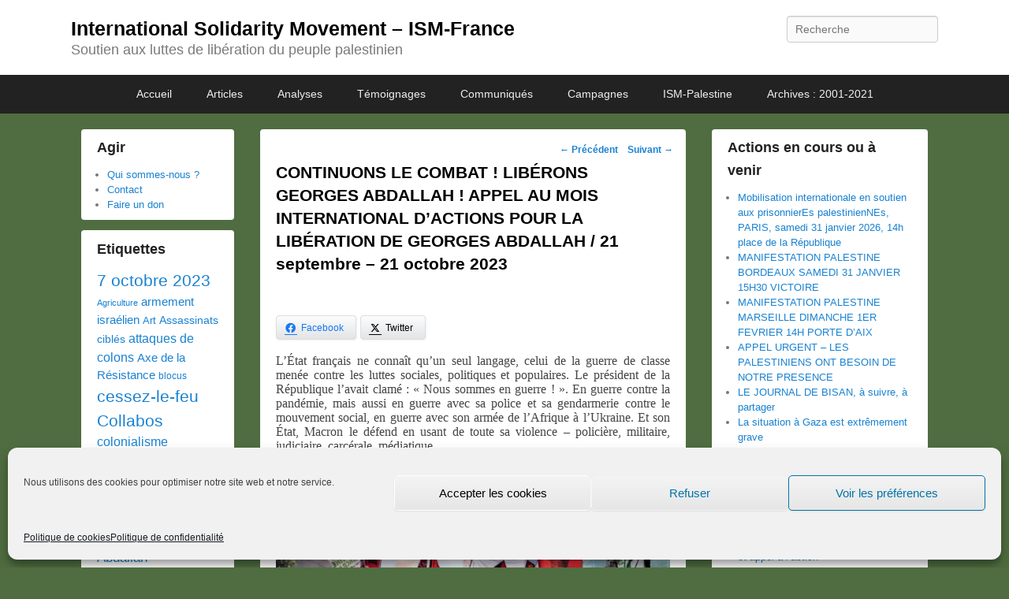

--- FILE ---
content_type: text/html; charset=UTF-8
request_url: https://ismfrance.org/index.php/2023/09/03/continuons-le-combat-liberons-georges-abdallah-appel-au-mois-international-dactions-pour-la-liberation-de-georges-abdallah-21-septembre-21-octobre-2023/
body_size: 27214
content:
<!DOCTYPE html>

<html lang="fr-FR">

<head>
<meta charset="UTF-8" />
<link rel="profile" href="http://gmpg.org/xfn/11" />
<link rel="pingback" href="https://ismfrance.org/xmlrpc.php" />
<meta name='robots' content='index, follow, max-image-preview:large, max-snippet:-1, max-video-preview:-1' />
<meta name="viewport" content="width=device-width, initial-scale=1, minimum-scale=1">
	<!-- This site is optimized with the Yoast SEO plugin v26.7 - https://yoast.com/wordpress/plugins/seo/ -->
	<title>CONTINUONS LE COMBAT ! LIBÉRONS GEORGES ABDALLAH ! APPEL AU MOIS INTERNATIONAL D’ACTIONS POUR LA LIBÉRATION DE GEORGES ABDALLAH / 21 septembre - 21 octobre 2023 - International Solidarity Movement - ISM-France</title>
	<link rel="canonical" href="https://ismfrance.org/index.php/2023/09/03/continuons-le-combat-liberons-georges-abdallah-appel-au-mois-international-dactions-pour-la-liberation-de-georges-abdallah-21-septembre-21-octobre-2023/" />
	<meta property="og:locale" content="fr_FR" />
	<meta property="og:type" content="article" />
	<meta property="og:title" content="CONTINUONS LE COMBAT ! LIBÉRONS GEORGES ABDALLAH ! APPEL AU MOIS INTERNATIONAL D’ACTIONS POUR LA LIBÉRATION DE GEORGES ABDALLAH / 21 septembre - 21 octobre 2023 - International Solidarity Movement - ISM-France" />
	<meta property="og:description" content="Partager la publication &quot;CONTINUONS LE COMBAT ! LIBÉRONS GEORGES ABDALLAH ! APPEL AU MOIS INTERNATIONAL D’ACTIONS POUR LA LIBÉRATION DE GEORGES ABDALLAH / 21 septembre &#8211; 21 octobre 2023&quot; FacebookTwitterPartager... Lire la suite &rarr;" />
	<meta property="og:url" content="https://ismfrance.org/index.php/2023/09/03/continuons-le-combat-liberons-georges-abdallah-appel-au-mois-international-dactions-pour-la-liberation-de-georges-abdallah-21-septembre-21-octobre-2023/" />
	<meta property="og:site_name" content="International Solidarity Movement - ISM-France" />
	<meta property="article:published_time" content="2023-09-03T06:04:42+00:00" />
	<meta property="article:modified_time" content="2023-10-01T13:55:49+00:00" />
	<meta property="og:image" content="https://ismfrance.org/wp-content/uploads/2023/09/ga.jpg" />
	<meta property="og:image:width" content="1080" />
	<meta property="og:image:height" content="675" />
	<meta property="og:image:type" content="image/jpeg" />
	<meta name="author" content="mru_01" />
	<meta name="twitter:card" content="summary_large_image" />
	<meta name="twitter:creator" content="@ISMFRANCE" />
	<meta name="twitter:site" content="@ISMFRANCE" />
	<meta name="twitter:label1" content="Écrit par" />
	<meta name="twitter:data1" content="mru_01" />
	<meta name="twitter:label2" content="Durée de lecture estimée" />
	<meta name="twitter:data2" content="9 minutes" />
	<script type="application/ld+json" class="yoast-schema-graph">{"@context":"https://schema.org","@graph":[{"@type":"Article","@id":"https://ismfrance.org/index.php/2023/09/03/continuons-le-combat-liberons-georges-abdallah-appel-au-mois-international-dactions-pour-la-liberation-de-georges-abdallah-21-septembre-21-octobre-2023/#article","isPartOf":{"@id":"https://ismfrance.org/index.php/2023/09/03/continuons-le-combat-liberons-georges-abdallah-appel-au-mois-international-dactions-pour-la-liberation-de-georges-abdallah-21-septembre-21-octobre-2023/"},"author":{"name":"mru_01","@id":"https://ismfrance.org/#/schema/person/3c411eb72adfaae19c0dca1f41fae01d"},"headline":"CONTINUONS LE COMBAT ! LIBÉRONS GEORGES ABDALLAH ! APPEL AU MOIS INTERNATIONAL D’ACTIONS POUR LA LIBÉRATION DE GEORGES ABDALLAH / 21 septembre &#8211; 21 octobre 2023","datePublished":"2023-09-03T06:04:42+00:00","dateModified":"2023-10-01T13:55:49+00:00","mainEntityOfPage":{"@id":"https://ismfrance.org/index.php/2023/09/03/continuons-le-combat-liberons-georges-abdallah-appel-au-mois-international-dactions-pour-la-liberation-de-georges-abdallah-21-septembre-21-octobre-2023/"},"wordCount":1758,"publisher":{"@id":"https://ismfrance.org/#organization"},"image":{"@id":"https://ismfrance.org/index.php/2023/09/03/continuons-le-combat-liberons-georges-abdallah-appel-au-mois-international-dactions-pour-la-liberation-de-georges-abdallah-21-septembre-21-octobre-2023/#primaryimage"},"thumbnailUrl":"https://ismfrance.org/wp-content/uploads/2023/09/ga.jpg","keywords":["Georges Abdallah","matériel militant","Prisonniers"],"articleSection":["Analyses","Articles"],"inLanguage":"fr-FR"},{"@type":"WebPage","@id":"https://ismfrance.org/index.php/2023/09/03/continuons-le-combat-liberons-georges-abdallah-appel-au-mois-international-dactions-pour-la-liberation-de-georges-abdallah-21-septembre-21-octobre-2023/","url":"https://ismfrance.org/index.php/2023/09/03/continuons-le-combat-liberons-georges-abdallah-appel-au-mois-international-dactions-pour-la-liberation-de-georges-abdallah-21-septembre-21-octobre-2023/","name":"CONTINUONS LE COMBAT ! LIBÉRONS GEORGES ABDALLAH ! APPEL AU MOIS INTERNATIONAL D’ACTIONS POUR LA LIBÉRATION DE GEORGES ABDALLAH / 21 septembre - 21 octobre 2023 - International Solidarity Movement - ISM-France","isPartOf":{"@id":"https://ismfrance.org/#website"},"primaryImageOfPage":{"@id":"https://ismfrance.org/index.php/2023/09/03/continuons-le-combat-liberons-georges-abdallah-appel-au-mois-international-dactions-pour-la-liberation-de-georges-abdallah-21-septembre-21-octobre-2023/#primaryimage"},"image":{"@id":"https://ismfrance.org/index.php/2023/09/03/continuons-le-combat-liberons-georges-abdallah-appel-au-mois-international-dactions-pour-la-liberation-de-georges-abdallah-21-septembre-21-octobre-2023/#primaryimage"},"thumbnailUrl":"https://ismfrance.org/wp-content/uploads/2023/09/ga.jpg","datePublished":"2023-09-03T06:04:42+00:00","dateModified":"2023-10-01T13:55:49+00:00","breadcrumb":{"@id":"https://ismfrance.org/index.php/2023/09/03/continuons-le-combat-liberons-georges-abdallah-appel-au-mois-international-dactions-pour-la-liberation-de-georges-abdallah-21-septembre-21-octobre-2023/#breadcrumb"},"inLanguage":"fr-FR","potentialAction":[{"@type":"ReadAction","target":["https://ismfrance.org/index.php/2023/09/03/continuons-le-combat-liberons-georges-abdallah-appel-au-mois-international-dactions-pour-la-liberation-de-georges-abdallah-21-septembre-21-octobre-2023/"]}]},{"@type":"ImageObject","inLanguage":"fr-FR","@id":"https://ismfrance.org/index.php/2023/09/03/continuons-le-combat-liberons-georges-abdallah-appel-au-mois-international-dactions-pour-la-liberation-de-georges-abdallah-21-septembre-21-octobre-2023/#primaryimage","url":"https://ismfrance.org/wp-content/uploads/2023/09/ga.jpg","contentUrl":"https://ismfrance.org/wp-content/uploads/2023/09/ga.jpg","width":1080,"height":675},{"@type":"BreadcrumbList","@id":"https://ismfrance.org/index.php/2023/09/03/continuons-le-combat-liberons-georges-abdallah-appel-au-mois-international-dactions-pour-la-liberation-de-georges-abdallah-21-septembre-21-octobre-2023/#breadcrumb","itemListElement":[{"@type":"ListItem","position":1,"name":"Accueil","item":"https://ismfrance.org/"},{"@type":"ListItem","position":2,"name":"CONTINUONS LE COMBAT ! LIBÉRONS GEORGES ABDALLAH ! APPEL AU MOIS INTERNATIONAL D’ACTIONS POUR LA LIBÉRATION DE GEORGES ABDALLAH / 21 septembre &#8211; 21 octobre 2023"}]},{"@type":"WebSite","@id":"https://ismfrance.org/#website","url":"https://ismfrance.org/","name":"ISM Palestine France","description":"Soutien aux luttes de libération du peuple palestinien","publisher":{"@id":"https://ismfrance.org/#organization"},"potentialAction":[{"@type":"SearchAction","target":{"@type":"EntryPoint","urlTemplate":"https://ismfrance.org/?s={search_term_string}"},"query-input":{"@type":"PropertyValueSpecification","valueRequired":true,"valueName":"search_term_string"}}],"inLanguage":"fr-FR"},{"@type":"Organization","@id":"https://ismfrance.org/#organization","name":"International Solidarity Movement","url":"https://ismfrance.org/","logo":{"@type":"ImageObject","inLanguage":"fr-FR","@id":"https://ismfrance.org/#/schema/logo/image/","url":"https://ismfrance.org/wp-content/uploads/2020/12/00.png","contentUrl":"https://ismfrance.org/wp-content/uploads/2020/12/00.png","width":400,"height":400,"caption":"International Solidarity Movement"},"image":{"@id":"https://ismfrance.org/#/schema/logo/image/"},"sameAs":["https://x.com/ISMFRANCE"]},{"@type":"Person","@id":"https://ismfrance.org/#/schema/person/3c411eb72adfaae19c0dca1f41fae01d","name":"mru_01","image":{"@type":"ImageObject","inLanguage":"fr-FR","@id":"https://ismfrance.org/#/schema/person/image/","url":"https://secure.gravatar.com/avatar/3a0be343b445d2ccc79e87444a294fad2b232e90d2051d0e3cc219e1ecd6a330?s=96&d=mm&r=g","contentUrl":"https://secure.gravatar.com/avatar/3a0be343b445d2ccc79e87444a294fad2b232e90d2051d0e3cc219e1ecd6a330?s=96&d=mm&r=g","caption":"mru_01"},"url":"https://ismfrance.org/index.php/author/admin02/"}]}</script>
	<!-- / Yoast SEO plugin. -->


<link rel="alternate" type="application/rss+xml" title="International Solidarity Movement - ISM-France &raquo; Flux" href="https://ismfrance.org/index.php/feed/" />
<link rel="alternate" type="application/rss+xml" title="International Solidarity Movement - ISM-France &raquo; Flux des commentaires" href="https://ismfrance.org/index.php/comments/feed/" />
<link rel="alternate" title="oEmbed (JSON)" type="application/json+oembed" href="https://ismfrance.org/index.php/wp-json/oembed/1.0/embed?url=https%3A%2F%2Fismfrance.org%2Findex.php%2F2023%2F09%2F03%2Fcontinuons-le-combat-liberons-georges-abdallah-appel-au-mois-international-dactions-pour-la-liberation-de-georges-abdallah-21-septembre-21-octobre-2023%2F" />
<link rel="alternate" title="oEmbed (XML)" type="text/xml+oembed" href="https://ismfrance.org/index.php/wp-json/oembed/1.0/embed?url=https%3A%2F%2Fismfrance.org%2Findex.php%2F2023%2F09%2F03%2Fcontinuons-le-combat-liberons-georges-abdallah-appel-au-mois-international-dactions-pour-la-liberation-de-georges-abdallah-21-septembre-21-octobre-2023%2F&#038;format=xml" />
<style id='wp-img-auto-sizes-contain-inline-css' type='text/css'>
img:is([sizes=auto i],[sizes^="auto," i]){contain-intrinsic-size:3000px 1500px}
/*# sourceURL=wp-img-auto-sizes-contain-inline-css */
</style>
<style id='wp-emoji-styles-inline-css' type='text/css'>

	img.wp-smiley, img.emoji {
		display: inline !important;
		border: none !important;
		box-shadow: none !important;
		height: 1em !important;
		width: 1em !important;
		margin: 0 0.07em !important;
		vertical-align: -0.1em !important;
		background: none !important;
		padding: 0 !important;
	}
/*# sourceURL=wp-emoji-styles-inline-css */
</style>
<style id='wp-block-library-inline-css' type='text/css'>
:root{--wp-block-synced-color:#7a00df;--wp-block-synced-color--rgb:122,0,223;--wp-bound-block-color:var(--wp-block-synced-color);--wp-editor-canvas-background:#ddd;--wp-admin-theme-color:#007cba;--wp-admin-theme-color--rgb:0,124,186;--wp-admin-theme-color-darker-10:#006ba1;--wp-admin-theme-color-darker-10--rgb:0,107,160.5;--wp-admin-theme-color-darker-20:#005a87;--wp-admin-theme-color-darker-20--rgb:0,90,135;--wp-admin-border-width-focus:2px}@media (min-resolution:192dpi){:root{--wp-admin-border-width-focus:1.5px}}.wp-element-button{cursor:pointer}:root .has-very-light-gray-background-color{background-color:#eee}:root .has-very-dark-gray-background-color{background-color:#313131}:root .has-very-light-gray-color{color:#eee}:root .has-very-dark-gray-color{color:#313131}:root .has-vivid-green-cyan-to-vivid-cyan-blue-gradient-background{background:linear-gradient(135deg,#00d084,#0693e3)}:root .has-purple-crush-gradient-background{background:linear-gradient(135deg,#34e2e4,#4721fb 50%,#ab1dfe)}:root .has-hazy-dawn-gradient-background{background:linear-gradient(135deg,#faaca8,#dad0ec)}:root .has-subdued-olive-gradient-background{background:linear-gradient(135deg,#fafae1,#67a671)}:root .has-atomic-cream-gradient-background{background:linear-gradient(135deg,#fdd79a,#004a59)}:root .has-nightshade-gradient-background{background:linear-gradient(135deg,#330968,#31cdcf)}:root .has-midnight-gradient-background{background:linear-gradient(135deg,#020381,#2874fc)}:root{--wp--preset--font-size--normal:16px;--wp--preset--font-size--huge:42px}.has-regular-font-size{font-size:1em}.has-larger-font-size{font-size:2.625em}.has-normal-font-size{font-size:var(--wp--preset--font-size--normal)}.has-huge-font-size{font-size:var(--wp--preset--font-size--huge)}.has-text-align-center{text-align:center}.has-text-align-left{text-align:left}.has-text-align-right{text-align:right}.has-fit-text{white-space:nowrap!important}#end-resizable-editor-section{display:none}.aligncenter{clear:both}.items-justified-left{justify-content:flex-start}.items-justified-center{justify-content:center}.items-justified-right{justify-content:flex-end}.items-justified-space-between{justify-content:space-between}.screen-reader-text{border:0;clip-path:inset(50%);height:1px;margin:-1px;overflow:hidden;padding:0;position:absolute;width:1px;word-wrap:normal!important}.screen-reader-text:focus{background-color:#ddd;clip-path:none;color:#444;display:block;font-size:1em;height:auto;left:5px;line-height:normal;padding:15px 23px 14px;text-decoration:none;top:5px;width:auto;z-index:100000}html :where(.has-border-color){border-style:solid}html :where([style*=border-top-color]){border-top-style:solid}html :where([style*=border-right-color]){border-right-style:solid}html :where([style*=border-bottom-color]){border-bottom-style:solid}html :where([style*=border-left-color]){border-left-style:solid}html :where([style*=border-width]){border-style:solid}html :where([style*=border-top-width]){border-top-style:solid}html :where([style*=border-right-width]){border-right-style:solid}html :where([style*=border-bottom-width]){border-bottom-style:solid}html :where([style*=border-left-width]){border-left-style:solid}html :where(img[class*=wp-image-]){height:auto;max-width:100%}:where(figure){margin:0 0 1em}html :where(.is-position-sticky){--wp-admin--admin-bar--position-offset:var(--wp-admin--admin-bar--height,0px)}@media screen and (max-width:600px){html :where(.is-position-sticky){--wp-admin--admin-bar--position-offset:0px}}

/*# sourceURL=wp-block-library-inline-css */
</style><style id='global-styles-inline-css' type='text/css'>
:root{--wp--preset--aspect-ratio--square: 1;--wp--preset--aspect-ratio--4-3: 4/3;--wp--preset--aspect-ratio--3-4: 3/4;--wp--preset--aspect-ratio--3-2: 3/2;--wp--preset--aspect-ratio--2-3: 2/3;--wp--preset--aspect-ratio--16-9: 16/9;--wp--preset--aspect-ratio--9-16: 9/16;--wp--preset--color--black: #111111;--wp--preset--color--cyan-bluish-gray: #abb8c3;--wp--preset--color--white: #ffffff;--wp--preset--color--pale-pink: #f78da7;--wp--preset--color--vivid-red: #cf2e2e;--wp--preset--color--luminous-vivid-orange: #ff6900;--wp--preset--color--luminous-vivid-amber: #fcb900;--wp--preset--color--light-green-cyan: #7bdcb5;--wp--preset--color--vivid-green-cyan: #00d084;--wp--preset--color--pale-cyan-blue: #8ed1fc;--wp--preset--color--vivid-cyan-blue: #0693e3;--wp--preset--color--vivid-purple: #9b51e0;--wp--preset--color--gray: #f4f4f4;--wp--preset--color--yellow: #e5ae4a;--wp--preset--color--blue: #1b8be0;--wp--preset--gradient--vivid-cyan-blue-to-vivid-purple: linear-gradient(135deg,rgb(6,147,227) 0%,rgb(155,81,224) 100%);--wp--preset--gradient--light-green-cyan-to-vivid-green-cyan: linear-gradient(135deg,rgb(122,220,180) 0%,rgb(0,208,130) 100%);--wp--preset--gradient--luminous-vivid-amber-to-luminous-vivid-orange: linear-gradient(135deg,rgb(252,185,0) 0%,rgb(255,105,0) 100%);--wp--preset--gradient--luminous-vivid-orange-to-vivid-red: linear-gradient(135deg,rgb(255,105,0) 0%,rgb(207,46,46) 100%);--wp--preset--gradient--very-light-gray-to-cyan-bluish-gray: linear-gradient(135deg,rgb(238,238,238) 0%,rgb(169,184,195) 100%);--wp--preset--gradient--cool-to-warm-spectrum: linear-gradient(135deg,rgb(74,234,220) 0%,rgb(151,120,209) 20%,rgb(207,42,186) 40%,rgb(238,44,130) 60%,rgb(251,105,98) 80%,rgb(254,248,76) 100%);--wp--preset--gradient--blush-light-purple: linear-gradient(135deg,rgb(255,206,236) 0%,rgb(152,150,240) 100%);--wp--preset--gradient--blush-bordeaux: linear-gradient(135deg,rgb(254,205,165) 0%,rgb(254,45,45) 50%,rgb(107,0,62) 100%);--wp--preset--gradient--luminous-dusk: linear-gradient(135deg,rgb(255,203,112) 0%,rgb(199,81,192) 50%,rgb(65,88,208) 100%);--wp--preset--gradient--pale-ocean: linear-gradient(135deg,rgb(255,245,203) 0%,rgb(182,227,212) 50%,rgb(51,167,181) 100%);--wp--preset--gradient--electric-grass: linear-gradient(135deg,rgb(202,248,128) 0%,rgb(113,206,126) 100%);--wp--preset--gradient--midnight: linear-gradient(135deg,rgb(2,3,129) 0%,rgb(40,116,252) 100%);--wp--preset--font-size--small: 13px;--wp--preset--font-size--medium: 20px;--wp--preset--font-size--large: 42px;--wp--preset--font-size--x-large: 42px;--wp--preset--font-size--normal: 16px;--wp--preset--font-size--huge: 56px;--wp--preset--spacing--20: 0.44rem;--wp--preset--spacing--30: 0.67rem;--wp--preset--spacing--40: 1rem;--wp--preset--spacing--50: 1.5rem;--wp--preset--spacing--60: 2.25rem;--wp--preset--spacing--70: 3.38rem;--wp--preset--spacing--80: 5.06rem;--wp--preset--shadow--natural: 6px 6px 9px rgba(0, 0, 0, 0.2);--wp--preset--shadow--deep: 12px 12px 50px rgba(0, 0, 0, 0.4);--wp--preset--shadow--sharp: 6px 6px 0px rgba(0, 0, 0, 0.2);--wp--preset--shadow--outlined: 6px 6px 0px -3px rgb(255, 255, 255), 6px 6px rgb(0, 0, 0);--wp--preset--shadow--crisp: 6px 6px 0px rgb(0, 0, 0);}:where(.is-layout-flex){gap: 0.5em;}:where(.is-layout-grid){gap: 0.5em;}body .is-layout-flex{display: flex;}.is-layout-flex{flex-wrap: wrap;align-items: center;}.is-layout-flex > :is(*, div){margin: 0;}body .is-layout-grid{display: grid;}.is-layout-grid > :is(*, div){margin: 0;}:where(.wp-block-columns.is-layout-flex){gap: 2em;}:where(.wp-block-columns.is-layout-grid){gap: 2em;}:where(.wp-block-post-template.is-layout-flex){gap: 1.25em;}:where(.wp-block-post-template.is-layout-grid){gap: 1.25em;}.has-black-color{color: var(--wp--preset--color--black) !important;}.has-cyan-bluish-gray-color{color: var(--wp--preset--color--cyan-bluish-gray) !important;}.has-white-color{color: var(--wp--preset--color--white) !important;}.has-pale-pink-color{color: var(--wp--preset--color--pale-pink) !important;}.has-vivid-red-color{color: var(--wp--preset--color--vivid-red) !important;}.has-luminous-vivid-orange-color{color: var(--wp--preset--color--luminous-vivid-orange) !important;}.has-luminous-vivid-amber-color{color: var(--wp--preset--color--luminous-vivid-amber) !important;}.has-light-green-cyan-color{color: var(--wp--preset--color--light-green-cyan) !important;}.has-vivid-green-cyan-color{color: var(--wp--preset--color--vivid-green-cyan) !important;}.has-pale-cyan-blue-color{color: var(--wp--preset--color--pale-cyan-blue) !important;}.has-vivid-cyan-blue-color{color: var(--wp--preset--color--vivid-cyan-blue) !important;}.has-vivid-purple-color{color: var(--wp--preset--color--vivid-purple) !important;}.has-black-background-color{background-color: var(--wp--preset--color--black) !important;}.has-cyan-bluish-gray-background-color{background-color: var(--wp--preset--color--cyan-bluish-gray) !important;}.has-white-background-color{background-color: var(--wp--preset--color--white) !important;}.has-pale-pink-background-color{background-color: var(--wp--preset--color--pale-pink) !important;}.has-vivid-red-background-color{background-color: var(--wp--preset--color--vivid-red) !important;}.has-luminous-vivid-orange-background-color{background-color: var(--wp--preset--color--luminous-vivid-orange) !important;}.has-luminous-vivid-amber-background-color{background-color: var(--wp--preset--color--luminous-vivid-amber) !important;}.has-light-green-cyan-background-color{background-color: var(--wp--preset--color--light-green-cyan) !important;}.has-vivid-green-cyan-background-color{background-color: var(--wp--preset--color--vivid-green-cyan) !important;}.has-pale-cyan-blue-background-color{background-color: var(--wp--preset--color--pale-cyan-blue) !important;}.has-vivid-cyan-blue-background-color{background-color: var(--wp--preset--color--vivid-cyan-blue) !important;}.has-vivid-purple-background-color{background-color: var(--wp--preset--color--vivid-purple) !important;}.has-black-border-color{border-color: var(--wp--preset--color--black) !important;}.has-cyan-bluish-gray-border-color{border-color: var(--wp--preset--color--cyan-bluish-gray) !important;}.has-white-border-color{border-color: var(--wp--preset--color--white) !important;}.has-pale-pink-border-color{border-color: var(--wp--preset--color--pale-pink) !important;}.has-vivid-red-border-color{border-color: var(--wp--preset--color--vivid-red) !important;}.has-luminous-vivid-orange-border-color{border-color: var(--wp--preset--color--luminous-vivid-orange) !important;}.has-luminous-vivid-amber-border-color{border-color: var(--wp--preset--color--luminous-vivid-amber) !important;}.has-light-green-cyan-border-color{border-color: var(--wp--preset--color--light-green-cyan) !important;}.has-vivid-green-cyan-border-color{border-color: var(--wp--preset--color--vivid-green-cyan) !important;}.has-pale-cyan-blue-border-color{border-color: var(--wp--preset--color--pale-cyan-blue) !important;}.has-vivid-cyan-blue-border-color{border-color: var(--wp--preset--color--vivid-cyan-blue) !important;}.has-vivid-purple-border-color{border-color: var(--wp--preset--color--vivid-purple) !important;}.has-vivid-cyan-blue-to-vivid-purple-gradient-background{background: var(--wp--preset--gradient--vivid-cyan-blue-to-vivid-purple) !important;}.has-light-green-cyan-to-vivid-green-cyan-gradient-background{background: var(--wp--preset--gradient--light-green-cyan-to-vivid-green-cyan) !important;}.has-luminous-vivid-amber-to-luminous-vivid-orange-gradient-background{background: var(--wp--preset--gradient--luminous-vivid-amber-to-luminous-vivid-orange) !important;}.has-luminous-vivid-orange-to-vivid-red-gradient-background{background: var(--wp--preset--gradient--luminous-vivid-orange-to-vivid-red) !important;}.has-very-light-gray-to-cyan-bluish-gray-gradient-background{background: var(--wp--preset--gradient--very-light-gray-to-cyan-bluish-gray) !important;}.has-cool-to-warm-spectrum-gradient-background{background: var(--wp--preset--gradient--cool-to-warm-spectrum) !important;}.has-blush-light-purple-gradient-background{background: var(--wp--preset--gradient--blush-light-purple) !important;}.has-blush-bordeaux-gradient-background{background: var(--wp--preset--gradient--blush-bordeaux) !important;}.has-luminous-dusk-gradient-background{background: var(--wp--preset--gradient--luminous-dusk) !important;}.has-pale-ocean-gradient-background{background: var(--wp--preset--gradient--pale-ocean) !important;}.has-electric-grass-gradient-background{background: var(--wp--preset--gradient--electric-grass) !important;}.has-midnight-gradient-background{background: var(--wp--preset--gradient--midnight) !important;}.has-small-font-size{font-size: var(--wp--preset--font-size--small) !important;}.has-medium-font-size{font-size: var(--wp--preset--font-size--medium) !important;}.has-large-font-size{font-size: var(--wp--preset--font-size--large) !important;}.has-x-large-font-size{font-size: var(--wp--preset--font-size--x-large) !important;}
/*# sourceURL=global-styles-inline-css */
</style>

<style id='classic-theme-styles-inline-css' type='text/css'>
/*! This file is auto-generated */
.wp-block-button__link{color:#fff;background-color:#32373c;border-radius:9999px;box-shadow:none;text-decoration:none;padding:calc(.667em + 2px) calc(1.333em + 2px);font-size:1.125em}.wp-block-file__button{background:#32373c;color:#fff;text-decoration:none}
/*# sourceURL=/wp-includes/css/classic-themes.min.css */
</style>
<link rel='stylesheet' id='contact-form-7-css' href='https://ismfrance.org/wp-content/plugins/contact-form-7/includes/css/styles.css?ver=6.1.4' type='text/css' media='all' />
<link rel='stylesheet' id='juiz_sps_styles-css' href='https://ismfrance.org/wp-content/plugins/juiz-social-post-sharer/skins/1/style.min.css?ver=2.3.4' type='text/css' media='all' />
<link rel='stylesheet' id='pdfprnt_frontend-css' href='https://ismfrance.org/wp-content/plugins/pdf-print/css/frontend.css?ver=2.4.5' type='text/css' media='all' />
<link rel='stylesheet' id='cmplz-general-css' href='https://ismfrance.org/wp-content/plugins/complianz-gdpr/assets/css/cookieblocker.min.css?ver=1766128736' type='text/css' media='all' />
<link rel='stylesheet' id='catchflames-style-css' href='https://ismfrance.org/wp-content/themes/catch-flames/style.css?ver=3.7.1' type='text/css' media='all' />
<link rel='stylesheet' id='catchflames-block-style-css' href='https://ismfrance.org/wp-content/themes/catch-flames/css/blocks.css?ver=3.7.1' type='text/css' media='all' />
<link rel='stylesheet' id='genericons-css' href='https://ismfrance.org/wp-content/themes/catch-flames/css/genericons/genericons.css?ver=3.3' type='text/css' media='all' />
<link rel='stylesheet' id='catchflames-responsive-css' href='https://ismfrance.org/wp-content/themes/catch-flames/css/responsive.css?ver=6.9' type='text/css' media='all' />
<link rel='stylesheet' id='jquery-sidr-css' href='https://ismfrance.org/wp-content/themes/catch-flames/css/jquery.sidr.light.min.css?ver=2.1.0' type='text/css' media='all' />
<script type="text/javascript" src="https://ismfrance.org/wp-includes/js/jquery/jquery.min.js?ver=3.7.1" id="jquery-core-js"></script>
<script type="text/javascript" src="https://ismfrance.org/wp-includes/js/jquery/jquery-migrate.min.js?ver=3.4.1" id="jquery-migrate-js"></script>
<script type="text/javascript" src="https://ismfrance.org/wp-content/themes/catch-flames/js/jquery.sidr.min.js?ver=2.2.1.1" id="jquery-sidr-js"></script>
<link rel="https://api.w.org/" href="https://ismfrance.org/index.php/wp-json/" /><link rel="alternate" title="JSON" type="application/json" href="https://ismfrance.org/index.php/wp-json/wp/v2/posts/6513" /><link rel="EditURI" type="application/rsd+xml" title="RSD" href="https://ismfrance.org/xmlrpc.php?rsd" />
<meta name="generator" content="WordPress 6.9" />
<link rel='shortlink' href='https://ismfrance.org/?p=6513' />
<script type="text/javascript">//<![CDATA[
  function external_links_in_new_windows_loop() {
    if (!document.links) {
      document.links = document.getElementsByTagName('a');
    }
    var change_link = false;
    var force = '';
    var ignore = '';

    for (var t=0; t<document.links.length; t++) {
      var all_links = document.links[t];
      change_link = false;
      
      if(document.links[t].hasAttribute('onClick') == false) {
        // forced if the address starts with http (or also https), but does not link to the current domain
        if(all_links.href.search(/^http/) != -1 && all_links.href.search('ismfrance.org') == -1 && all_links.href.search(/^#/) == -1) {
          // console.log('Changed ' + all_links.href);
          change_link = true;
        }
          
        if(force != '' && all_links.href.search(force) != -1) {
          // forced
          // console.log('force ' + all_links.href);
          change_link = true;
        }
        
        if(ignore != '' && all_links.href.search(ignore) != -1) {
          // console.log('ignore ' + all_links.href);
          // ignored
          change_link = false;
        }

        if(change_link == true) {
          // console.log('Changed ' + all_links.href);
          document.links[t].setAttribute('onClick', 'javascript:window.open(\'' + all_links.href.replace(/'/g, '') + '\', \'_blank\', \'noopener\'); return false;');
          document.links[t].removeAttribute('target');
        }
      }
    }
  }
  
  // Load
  function external_links_in_new_windows_load(func)
  {  
    var oldonload = window.onload;
    if (typeof window.onload != 'function'){
      window.onload = func;
    } else {
      window.onload = function(){
        oldonload();
        func();
      }
    }
  }

  external_links_in_new_windows_load(external_links_in_new_windows_loop);
  //]]></script>

			<style>.cmplz-hidden {
					display: none !important;
				}</style><!-- Analytics by WP Statistics - https://wp-statistics.com -->
<style data-context="foundation-flickity-css">/*! Flickity v2.0.2
http://flickity.metafizzy.co
---------------------------------------------- */.flickity-enabled{position:relative}.flickity-enabled:focus{outline:0}.flickity-viewport{overflow:hidden;position:relative;height:100%}.flickity-slider{position:absolute;width:100%;height:100%}.flickity-enabled.is-draggable{-webkit-tap-highlight-color:transparent;tap-highlight-color:transparent;-webkit-user-select:none;-moz-user-select:none;-ms-user-select:none;user-select:none}.flickity-enabled.is-draggable .flickity-viewport{cursor:move;cursor:-webkit-grab;cursor:grab}.flickity-enabled.is-draggable .flickity-viewport.is-pointer-down{cursor:-webkit-grabbing;cursor:grabbing}.flickity-prev-next-button{position:absolute;top:50%;width:44px;height:44px;border:none;border-radius:50%;background:#fff;background:hsla(0,0%,100%,.75);cursor:pointer;-webkit-transform:translateY(-50%);transform:translateY(-50%)}.flickity-prev-next-button:hover{background:#fff}.flickity-prev-next-button:focus{outline:0;box-shadow:0 0 0 5px #09f}.flickity-prev-next-button:active{opacity:.6}.flickity-prev-next-button.previous{left:10px}.flickity-prev-next-button.next{right:10px}.flickity-rtl .flickity-prev-next-button.previous{left:auto;right:10px}.flickity-rtl .flickity-prev-next-button.next{right:auto;left:10px}.flickity-prev-next-button:disabled{opacity:.3;cursor:auto}.flickity-prev-next-button svg{position:absolute;left:20%;top:20%;width:60%;height:60%}.flickity-prev-next-button .arrow{fill:#333}.flickity-page-dots{position:absolute;width:100%;bottom:-25px;padding:0;margin:0;list-style:none;text-align:center;line-height:1}.flickity-rtl .flickity-page-dots{direction:rtl}.flickity-page-dots .dot{display:inline-block;width:10px;height:10px;margin:0 8px;background:#333;border-radius:50%;opacity:.25;cursor:pointer}.flickity-page-dots .dot.is-selected{opacity:1}</style><style data-context="foundation-slideout-css">.slideout-menu{position:fixed;left:0;top:0;bottom:0;right:auto;z-index:0;width:256px;overflow-y:auto;-webkit-overflow-scrolling:touch;display:none}.slideout-menu.pushit-right{left:auto;right:0}.slideout-panel{position:relative;z-index:1;will-change:transform}.slideout-open,.slideout-open .slideout-panel,.slideout-open body{overflow:hidden}.slideout-open .slideout-menu{display:block}.pushit{display:none}</style>	<style type="text/css">
			#site-title a {
			color: #000000;
		}
		</style>
	<style type="text/css" id="custom-background-css">
body.custom-background { background-color: #4f6d40; }
</style>
	<link rel="icon" href="https://ismfrance.org/wp-content/uploads/2021/07/cropped-07-32x32.jpg" sizes="32x32" />
<link rel="icon" href="https://ismfrance.org/wp-content/uploads/2021/07/cropped-07-192x192.jpg" sizes="192x192" />
<link rel="apple-touch-icon" href="https://ismfrance.org/wp-content/uploads/2021/07/cropped-07-180x180.jpg" />
<meta name="msapplication-TileImage" content="https://ismfrance.org/wp-content/uploads/2021/07/cropped-07-270x270.jpg" />
<style>.ios7.web-app-mode.has-fixed header{ background-color: rgba(3,122,221,.88);}</style>		<style type="text/css" id="wp-custom-css">
			.feature-image {
	height: auto;align-content;
	width: 50%;
	align-content: justify
}

.widget {
	padding-bottom: 0.8em;
	padding-top: 0.7em;
	margin: 1.0em;
	margin-top: 0
}

.entry-title {
	color: #000000;
	font-size: 1.3em;
	font-weight: bold;
	padding-bottom: 0;
}

.entry-summary {
	padding-top: 0.3em;
	margin-bottom: 0;
}

h3 {
	color: #2e8808;
	font-size: 1.4em;
	font-weight: bold;
}

h4 {
	font-size: 1.2em;
	font-weight: bold;
	text-align: left;
	word-wrap: normal
}

.entry-content {
	font-family: Arial,Verdana;
	font-size: 15px;
	line-height:17px;
	margin-bottom: 13px;
	margin-top: 13px;
	text-align: justify
}

.hentry.type-post .entry-meta {
  display: none
}

p .entry-content {
	font-family: Verdana, Arial;
	font-size: 14px;
	line-height:17px;
	margin-bottom: 13px;
	margin-top: 13px;
	text-align: justify
}

#site-description {
  font-size: 18px;
}

#site-title {
  font-size: 25px;
}

blockquote {
  background: #efefef;
  border-left: 4px solid #d34d0f;
  margin: 1.5em 5px;
  padding: 0.5em 10px;
	font-size: 16px
	font-weight: bold;
  font-style: italic;
	font-family: normal Verdana;
  color: #000000;
  line-height: 100%
}

p {
	text-align: justify
}		</style>
		<link rel='stylesheet' id='mediaelement-css' href='https://ismfrance.org/wp-includes/js/mediaelement/mediaelementplayer-legacy.min.css?ver=4.2.17' type='text/css' media='all' />
<link rel='stylesheet' id='wp-mediaelement-css' href='https://ismfrance.org/wp-includes/js/mediaelement/wp-mediaelement.min.css?ver=6.9' type='text/css' media='all' />
</head>

<body data-cmplz=1 class="wp-singular post-template-default single single-post postid-6513 single-format-standard custom-background wp-embed-responsive wp-theme-catch-flames has-header-left-menu three-columns">



<div id="page" class="hfeed site">

	
	<header id="branding" role="banner">

    	
    	<div id="header-content" class="clearfix">

        	<div class="wrapper">

				
		            <div id="mobile-header-menu" class="mobile-menu primary-menu">
                <a href="#mobile-header-left-nav" id="header-left-menu" class="genericon genericon-menu">
                    <span class="mobile-menu-text">Menu</span>
                </a>
            </div><!-- #mobile-header-menu -->
       
   	
<div id="logo-wrap" class="clearfix"><!-- refreshing cache -->		<div id="site-details">
				<h1 id="site-title"><a href="https://ismfrance.org/" title="International Solidarity Movement &#8211; ISM-France" rel="home">International Solidarity Movement &#8211; ISM-France</a></h1>

				<h2 id="site-description">Soutien aux luttes de libération du peuple palestinien</h2>
		</div>
	</div><!-- #logo-wrap -->
<div id="sidebar-header-right" class="widget-area sidebar-top clearfix">
	<aside class="widget widget_search">
        	<form method="get" id="searchform" action="https://ismfrance.org/">
		<label for="s" class="assistive-text">Recherche</label>
		<input type="text" class="field" name="s" id="s" placeholder="Recherche" />
		<input type="submit" class="submit" name="submit" id="searchsubmit" value="Recherche" />
	</form>
    </aside>

	<aside class="widget widget_catchflames_social_widget">
    	    </aside>
</div><!-- #sidebar-header-right -->
            </div><!-- .wrapper -->

      	</div><!-- #header-content -->

    	
	</header><!-- #branding -->

	<!-- Disable Header Image -->
    
        <div id="header-menu">

                            <nav id="access" class="site-navigation" role="navigation">
                    <h3 class="assistive-text">Premier menu</h3>
                                        <div class="skip-link"><a class="assistive-text" href="#content" title="Passer au contenu principal">Passer au contenu principal</a></div>
                    <div class="skip-link"><a class="assistive-text" href="#secondary" title="Passer au contenu secondaire">Passer au contenu secondaire</a></div>
                    
                    <div class="menu-header-container wrapper"><ul class="menu"><li id="menu-item-126" class="menu-item menu-item-type-custom menu-item-object-custom menu-item-home menu-item-126"><a href="http://ismfrance.org/">Accueil</a></li>
<li id="menu-item-712" class="menu-item menu-item-type-taxonomy menu-item-object-category current-post-ancestor current-menu-parent current-post-parent menu-item-712"><a href="https://ismfrance.org/index.php/category/articles/">Articles</a></li>
<li id="menu-item-187" class="menu-item menu-item-type-taxonomy menu-item-object-category current-post-ancestor current-menu-parent current-post-parent menu-item-187"><a href="https://ismfrance.org/index.php/category/analyses/">Analyses</a></li>
<li id="menu-item-190" class="menu-item menu-item-type-taxonomy menu-item-object-category menu-item-190"><a href="https://ismfrance.org/index.php/category/temoignages/">Témoignages</a></li>
<li id="menu-item-189" class="menu-item menu-item-type-taxonomy menu-item-object-category menu-item-189"><a href="https://ismfrance.org/index.php/category/communiques/">Communiqués</a></li>
<li id="menu-item-188" class="menu-item menu-item-type-taxonomy menu-item-object-category menu-item-188"><a href="https://ismfrance.org/index.php/category/campagnes/">Campagnes</a></li>
<li id="menu-item-710" class="menu-item menu-item-type-custom menu-item-object-custom menu-item-710"><a href="http://ismfrance.org/index.php/qui-sommes-nous/">ISM-Palestine</a></li>
<li id="menu-item-853" class="menu-item menu-item-type-custom menu-item-object-custom menu-item-853"><a href="https://archives-ism-france.org/">Archives : 2001-2021</a></li>
</ul></div>
                </nav><!-- #access -->
            
        </div><!-- #header-menu -->

	
    <div id="main-wrapper">

		
		<div id="main">

			
            <div class="wrapper">

                
                <div class="content-sidebar-wrap">

					
                    <div id="primary">

						
						<div id="content" role="main">

							
				
					<nav id="nav-single">
						<h3 class="assistive-text">Navigation des posts</h3>
						<span class="nav-previous"><a href="https://ismfrance.org/index.php/2023/09/01/les-propos-racistes-de-ben-gvir-ne-different-pas-de-ceux-des-fondateurs-disrael/" rel="prev"><span class="meta-nav">&larr;</span> Précédent</a></span>
						<span class="nav-next"><a href="https://ismfrance.org/index.php/2023/09/04/israel-attaque-le-camp-de-jenine-et-cible-les-palestiniens-avec-des-drones/" rel="next">Suivant <span class="meta-nav">&rarr;</span></a></span>
					</nav><!-- #nav-single -->

					
<article id="post-6513" class="post-6513 post type-post status-publish format-standard has-post-thumbnail hentry category-analyses category-articles tag-georges-abdallah tag-materiel-militant tag-prisonniers">
	<header class="entry-header">
		<h1 class="entry-title">CONTINUONS LE COMBAT ! LIBÉRONS GEORGES ABDALLAH ! APPEL AU MOIS INTERNATIONAL D’ACTIONS POUR LA LIBÉRATION DE GEORGES ABDALLAH / 21 septembre &#8211; 21 octobre 2023</h1>

		            <div class="entry-meta">
                <span class="sep">Posté le </span><a href="https://ismfrance.org/index.php/2023/09/03/continuons-le-combat-liberons-georges-abdallah-appel-au-mois-international-dactions-pour-la-liberation-de-georges-abdallah-21-septembre-21-octobre-2023/" title="8h04" rel="bookmark"><time class="entry-date updated" datetime="2023-09-03T08:04:42+02:00" pubdate>3 septembre 2023</time></a><span class="by-author"> <span class="sep"> par </span> <span class="author vcard"><a class="url fn n" href="https://ismfrance.org/index.php/author/admin02/" title="Voir tous les posts par mru_01" rel="author">mru_01</a></span></span>                            </div><!-- .entry-meta -->
			</header><!-- .entry-header -->

	<div class="entry-content">
		
<div class="juiz_sps_links  counters_both juiz_sps_displayed_top" data-post-id="6513">
<p class="screen-reader-text juiz_sps_maybe_hidden_text">Partager la publication "CONTINUONS LE COMBAT ! LIBÉRONS GEORGES ABDALLAH ! APPEL AU MOIS INTERNATIONAL D’ACTIONS POUR LA LIBÉRATION DE GEORGES ABDALLAH / 21 septembre &#8211; 21 octobre 2023"</p>

	<ul class="juiz_sps_links_list" onclick="void(0);"><li class="juiz_sps_item juiz_sps_link_facebook"><a href="https://www.facebook.com/sharer.php?u=https%3A%2F%2Fismfrance.org%2Findex.php%2F2023%2F09%2F03%2Fcontinuons-le-combat-liberons-georges-abdallah-appel-au-mois-international-dactions-pour-la-liberation-de-georges-abdallah-21-septembre-21-octobre-2023%2F" rel="nofollow"   title="Partager cet article sur Facebook" class="juiz_sps_button" data-nobs-key="facebook"><span class="juiz_sps_icon jsps-facebook"></span><span class="juiz_sps_network_name">Facebook</span></a></li><li class="juiz_sps_item juiz_sps_link_twitter"><a href="https://twitter.com/intent/tweet?source=webclient&#038;original_referer=https%3A%2F%2Fismfrance.org%2Findex.php%2F2023%2F09%2F03%2Fcontinuons-le-combat-liberons-georges-abdallah-appel-au-mois-international-dactions-pour-la-liberation-de-georges-abdallah-21-septembre-21-octobre-2023%2F&#038;text=CONTINUONS%20LE%20COMBAT%20%21%20LIB%C3%89RONS%20GEORGES%20ABDALLAH%20%21%20APPEL%20AU%20MOIS%20INTERNATIONAL%20D%E2%80%99ACTIONS%20POUR%20LA%20LIB%C3%89RATION%20DE%20GEORGES%20ABDALLAH%20%2F%2021%20septembre%20-%2021%20octobre%202023&#038;url=https%3A%2F%2Fismfrance.org%2Findex.php%2F2023%2F09%2F03%2Fcontinuons-le-combat-liberons-georges-abdallah-appel-au-mois-international-dactions-pour-la-liberation-de-georges-abdallah-21-septembre-21-octobre-2023%2F&#038;related=ismfranceorg&#038;via=ismfranceorg" rel="nofollow"   title="Partager cet article sur Twitter" class="juiz_sps_button" data-nobs-key="twitter"><span class="juiz_sps_icon jsps-twitter"></span><span class="juiz_sps_network_name">Twitter</span></a></li><li style="display:none;" class="juiz_sps_item juiz_sps_link_shareapi"><button type="button" data-api-link="https://ismfrance.org/index.php/2023/09/03/continuons-le-combat-liberons-georges-abdallah-appel-au-mois-international-dactions-pour-la-liberation-de-georges-abdallah-21-septembre-21-octobre-2023/"  title="Partager sur votre appli. favoris." class="juiz_sps_button" data-nobs-key="shareapi"><span class="juiz_sps_icon jsps-shareapi"></span><span class="juiz_sps_network_name">Partager...</span></button><script>
					window.addEventListener("DOMContentLoaded", function(){
						if ( navigator.share ) {
							let shareurl = document.location.href;
							let btns = document.querySelectorAll(".juiz_sps_link_shareapi button:not([data-bound])");
							const canon = document.querySelector("link[rel=canonical]");

							if (canon !== null) {
								shareurl = canon.href;
							}

							btns.forEach(function(el) {
								el.closest(".juiz_sps_link_shareapi").removeAttribute( "style" );
								el.setAttribute( "data-bound", "true" );
								el.addEventListener("click", async () => {
									try {
										await navigator.share({
											title: "CONTINUONS LE COMBAT ! LIBÉRONS GEORGES ABDALLAH ! APPEL AU MOIS INTERNATIONAL D’ACTIONS POUR LA LIBÉRATION DE GEORGES ABDALLAH / 21 septembre - 21 octobre 2023",
											text: "CONTINUONS LE COMBAT ! LIBÉRONS GEORGES ABDALLAH ! APPEL AU MOIS INTERNATIONAL D’ACTIONS POUR LA LIBÉRATION DE GEORGES ABDALLAH / 21 septembre - 21 octobre 2023 - ",
											url: shareurl,
										});
										console.info("Nobs: Successful share");
									} catch(err) {
										console.warn("Nobs: Error sharing", error);
									}
								});
							});
						}
					});
					</script></li></ul>
	</div>

<p><span style="font-family: Times New Roman, serif;"><span style="font-size: medium;">L’État français ne connaît qu’un seul langage, celui de la guerre de classe menée contre les luttes sociales, politiques et populaires. Le président de la République l&rsquo;avait clamé : « Nous sommes en guerre ! ». En guerre contre la pandémie, mais aussi en guerre avec sa police et sa gendarmerie contre le mouvement social, en guerre avec son armée de l&rsquo;Afrique à l&rsquo;Ukraine. Et son État, Macron le défend en usant de toute sa violence &#8211; policière, militaire, judiciaire, carcérale, médiatique.</span></span></p>
<p><a href="https://ismfrance.org/wp-content/uploads/2023/09/ga.jpg"><img fetchpriority="high" decoding="async" class="size-large wp-image-6519 aligncenter" src="https://ismfrance.org/wp-content/uploads/2023/09/ga-700x438.jpg" alt="" width="600" height="375" srcset="https://ismfrance.org/wp-content/uploads/2023/09/ga-700x438.jpg 700w, https://ismfrance.org/wp-content/uploads/2023/09/ga-300x188.jpg 300w, https://ismfrance.org/wp-content/uploads/2023/09/ga-768x480.jpg 768w, https://ismfrance.org/wp-content/uploads/2023/09/ga-750x470.jpg 750w, https://ismfrance.org/wp-content/uploads/2023/09/ga-640x401.jpg 640w, https://ismfrance.org/wp-content/uploads/2023/09/ga.jpg 1080w" sizes="(max-width: 600px) 100vw, 600px" /></a></p>
<p><span style="font-family: Times New Roman, serif;"><span style="font-size: medium;">L&rsquo;histoire des combats du passé et de nos luttes actuelles nous le rappelle et nous le démontre : « <i>Le capitalisme n’est plus que barbarie ! </i>». C&rsquo;est pourquoi, on a raison de résister, de se révolter pour imposer un autre possible en construisant un puissant rapport de force. </span></span></p>
<p><span style="font-family: Times New Roman, serif;"><span style="font-size: medium;">C&rsquo;est ce rapport de force que Georges Abdallah a contribué à construire durant toute sa vie de combat. Dès les premiers temps de son engagement militant, en soutien à l’héroïque résistance palestinienne et pour l’indépendance de son pays, le Liban, il s&rsquo;est opposé les armes à la main aux intérêts des impérialistes au Moyen-Orient, aux agressions de leur bras organique, de leur « base opérationnelle », l&rsquo;entité sioniste. </span></span></p>
<p><span style="font-family: Times New Roman, serif;"><span style="font-size: medium;">Ce rapport de force, il a continué à agir pour le créer en décidant dès 1980 avec les combattants des FARL de « frapper l’ennemi partout où il se trouve ». C&rsquo;est pour ses actions armées accomplies en France que la justice l&rsquo;a condamné en 1987 à la prison à vie. Mais Georges Abdallah a transformé le procès que lui faisait l&rsquo;État français en tribune révolutionnaire ; il a revendiqué la légitimité des actes de résistance et il a dénoncé la barbarie de l&rsquo;impérialisme face aux peuples opprimés, évoquant ce « <i>gouffre qui sépare votre monde légal de notre monde réel (…) cette paix instaurée par votre système, maintenue par l’anéantissement de millions d’hommes dans nos régions des périphéries. </i>»</span></span></p>
<p><span style="font-family: Times New Roman, serif;"><span style="font-size: medium;">Les 39 années d&rsquo;incarcération que l&rsquo;acharnement de l&rsquo;État a imposées à Georges Abdallah n&rsquo;ont pu briser la résistance inébranlable de ce combattant tombé aux mains de l&rsquo;ennemi : malgré la barbarie de cette incarcération, le militant révolutionnaire, le communiste qu&rsquo;il est ne s&rsquo;est jamais renié et continue à œuvrer depuis sa cellule pour gagner ce rapport de force qui peut faire reculer, faire vaciller, voire faire tomber les pouvoirs réactionnaires.</span></span><a href="https://ismfrance.org/wp-content/uploads/2023/09/affiche-GA.png"><img decoding="async" class="size-large wp-image-6514 aligncenter" src="https://ismfrance.org/wp-content/uploads/2023/09/affiche-GA-525x700.png" alt="" width="525" height="700" srcset="https://ismfrance.org/wp-content/uploads/2023/09/affiche-GA-525x700.png 525w, https://ismfrance.org/wp-content/uploads/2023/09/affiche-GA-225x300.png 225w, https://ismfrance.org/wp-content/uploads/2023/09/affiche-GA-768x1024.png 768w, https://ismfrance.org/wp-content/uploads/2023/09/affiche-GA-1152x1536.png 1152w, https://ismfrance.org/wp-content/uploads/2023/09/affiche-GA-1536x2048.png 1536w, https://ismfrance.org/wp-content/uploads/2023/09/affiche-GA-1320x1760.png 1320w" sizes="(max-width: 525px) 100vw, 525px" /></a></p>
<p><span style="font-family: Times New Roman, serif;"><span style="font-size: medium;">Georges Abdallah est donc bien présent dans les justes et légitimes résistances des peuples en lutte pour leur émancipation, contre les systèmes de domination qui les oppriment ; Georges Abdallah est présent aux côtés du peuple palestinien et de son héroïque résistance armée, de sa glorieuse lutte de libération nationale contre la colonisation sioniste d’anéantissement et la balkanisation impérialiste de toute la région ; Georges Abdallah est présent aussi dans nos luttes politiques, sociales, écologiques pour un autre monde non seulement possible mais nécessaire, débarrassé de ce capitalisme moribond et mortifère ; Georges Abdallah est bien là contre toutes les formes de fascisation en cours et quand les quartiers prennent feu contre les crimes d’État de son bras armé et contre sa justice de classe ! Oui, depuis 39 ans, Georges Abdallah est là, montrant la voie de la résistance et sa voix ne peut être étouffée ! </span></span></p>
<p><span style="font-family: Times New Roman, serif;"><span style="font-size: medium;">Construire le rapport de force qui imposera de libérer notre camarade, c&rsquo;est la tâche que s&rsquo;est fixé la campagne initiée par ses soutiens, de plus en plus nombreux, ici et ailleurs. Jusqu&rsquo;à présent, ses demandes de libération ont été rejetées malgré deux décisions favorables prononcées en première instance et un ministre de l&rsquo;Intérieur avait refusé de signer l&rsquo;arrêté d’expulsion qui conditionnait sa libération. Jusqu&rsquo;à présent, les interpellations des ministres de l’Intérieur et de la Justice par des députés (P. Braouezec en 2008, J.-J. Candelier en 2013, A. Taurinya et S. Ferrer cette année) ont connu des fins de non-recevoir. Jusqu&rsquo;à présent, les courriers d’élus, les tribunes de personnalités, les pétitions de citoyens sont restés lettre morte. </span></span></p>
<p><span style="font-family: Times New Roman, serif;"><span style="font-size: medium;">Mais une nouvelle phase de cette longue bataille s&rsquo;est récemment ouverte. À l’heure où la mobilisation pour sa libération, sur le terrain, dans la diversité de ses expressions, ne cesse de s’amplifier, Georges Abdallah vient de lancer une nouvelle offensive juridique en déposant le 8 juin dernier une dixième demande de libération-expulsion vers son pays, le Liban. </span></span></p>
<p><span style="font-family: Times New Roman, serif;"><span style="font-size: medium;">« <i>Nous savons qu’en dernière instance, c’est en fonction d’un certain rapport de forces que l’on arrive à arracher nos camarades aux griffes de l’ennemi. Ce dernier ne consent à lâcher prise que quand il se rend à l’évidence que le maintien en captivité de ces protagonistes révolutionnaires pèse plus lourd dans le processus de la lutte en cours que la menace inhérente à leur libération.</i> » </span></span></p>
<p><span style="font-family: Times New Roman, serif;"><span style="font-size: medium;">À nous qui sommes de son combat, qui luttons pour sa libération depuis des décennies ou seulement depuis quelques mois, à nous d’appuyer par nos actions sa démarche en la faisant résonner partout où nous serons durant tout le temps de cette procédure, en accentuant toujours plus la pression sur l’État français par notre mobilisation toujours plus accrue et de tous les instants ! </span></span></p>
<p><span style="font-family: Times New Roman, serif;"><span style="font-size: medium;">C’est en ce sens et en tenant compte de cette nouvelle phase que nous appelons cette année encore à un mois international d’actions pour la libération de Georges Abdallah. Il y a un an, depuis la prison, notre camarade luimême l&rsquo;affirmait : «<i> Les diverses initiatives solidaires que vous avez développées dans cette campagne internationale depuis un mois apportent un cinglant démenti à ceux et à celles qui misaient sur l’essoufflement de votre mobilisation. </i>» Faisons donc en sorte, cette année encore, du 21 septembre au 21 octobre 2023, &#8211; date de la 13e manifestation devant le centre pénitentiaire de Lannemezan et à l’aube de l’entrée dans la 40e année de détention de notre camarade &#8211; d’user de cette arme puissante qu’est la solidarité. Ainsi, chaque jour faisant mais notamment aussi dans ce temps coordonné du mois d&rsquo;actions, que mille initiatives fleurissent partout en France et à l’international pour la libération de Georges Abdallah et par-là même pour soutenir son combat ! Que mille initiatives agissent pour accentuer ce rapport de force ! Que mille initiatives participent à arracher notre camarade des griffes de l’ennemi ! </span></span></p>
<p><span style="font-family: Times New Roman, serif;"><span style="font-size: medium;">Georges Abdallah est en prison pour le combat politique qui a été le sien, pour ses positions et ses idéaux qu’il n’a eu de cesse de proclamer et de ne jamais renier. C’est pour ses idées d’émancipation que Georges Abdallah s’est engagé dans la lutte. C’est pour ses idées et sa résistance qu’il est encore détenu aujourd’hui. C’est pour ses idées et son combat révolutionnaire que nous le soutenons et que nous exigeons sa libération ! Pour la victoire ou la victoire !</span></span></p>
<p style="text-align: center;"><strong><span style="font-family: Times New Roman, serif;"><span style="font-size: medium;">Continuons le <span style="color: #000000;">combat </span>! Libérons Georges Abdallah ! </span></span></strong></p>
<p style="text-align: center;"><strong><span style="font-family: Times New Roman, serif;"><span style="font-size: medium;">Que mille initiatives solidaires fleurissent pour sa libération ! </span></span></strong></p>
<p style="text-align: center;"><strong><span style="font-family: Times New Roman, serif;"><span style="font-size: medium;">Honneur à tous ceux et à toutes celles qui luttent pour sa libération ! </span></span></strong></p>
<p style="text-align: center;"><strong><span style="font-family: Times New Roman, serif;"><span style="font-size: medium;">C’est ensemble et seulement ensemble, camarades, que nous vaincrons ! </span></span></strong></p>
<p><span style="font-size: small;">Paris, 1er septembre 2023 </span></p>
<p><span style="font-size: small;">Campagne Unitaire pour la Libération de Georges Abdallah / </span><span style="font-size: small;">Campagne.unitaire.gabdallah@gmail.com / </span><span style="font-size: small;">Facebook : pour la libération de Georges Abdallah / </span><span style="font-size: small;">Instagram : cuplgia / </span><span style="font-size: small;">Tweeter : CUpLGIA</span></p>
<p><span style="font-family: Times New Roman, serif;"><span style="font-size: medium;"><strong>Premiers signataires</strong> : Campagne Unitaire pour la libération de Georges Abdallah &#8211; </span></span><span style="font-family: Times New Roman, serif;"><span style="font-size: medium;">Collectif pour la Libération de Georges Ibrahim Abdallah- Le CRI Rouge pour la défense des prisonniers révolutionnaires- Comité d’actions et de soutien aux luttes du peuple marocain- Secours Rouge arabe – International Solidarity Movement (ISM-France) -ATIK France<br />
Comité de solidarité tunisien pour la libération de Georges Abdallah<br />
Corsica Palestine<br />
Ligue de la Jeunesse Révolutionnaire<br />
Corriente del Pueblo Sol Rojo (CP-Sol Rojo) México<br />
La Cause du peuple<br />
The Party of Communists USA (PCUSA)<br />
League of Young Communists USA (LYCUSA)<br />
Committee for Unity and Coordination of Afghanistan Revolutionary Forces (CUCARF)<br />
Le comité féminin populaire<br />
Nouvelle Époque<br />
OCML Voie Prolétarienne<br />
La Fosse aux Lyons<br />
Parti des Travailleurs en Turquie (DIP)<br />
Les Amis de la Palestine contre l’impérialisme et le sionisme<br />
Collectif 74 pour la Libération de Georges Abdallah<br />
Association Nationale des Communistes (ANC France)<br />
Le Cercle Manouchian<br />
UL CGT 18e<br />
CGT Energie<br />
Rete dei Comunisti (Italie)<br />
Collectif 65 pour la libération de Georges Abdallah<br />
Union juive française pour la Paix (U.J.F.P)<br />
Fédération Syndicale Etudiante (FSE)<br />
Front Uni des immigrations et des quartiers populaires (FUIQP)<br />
Car t&rsquo;y es Libre (Istres)<br />
Comité Action Palestine (CAP)<br />
Action antifasciste Paris Banlieue<br />
CNT Secrétariat international<br />
Groupe Révolutionnaire Charlatan (GRC)<br />
Comité de défense populaire de Tunisie<br />
Front populaire de Turquie<br />
Front anti-impérialiste<br />
PCF No pasaran section de Lannemezan et vallées<br />
Campagne nationale pour la libération de Georges Abdallah (Liban)<br />
La Plate-forme Charleroi-Palestine<br />
L&rsquo;appel belge pour la libération de Georges Abdallah<br />
Corsica Palestina<br />
Union syndicale Solidaires<br />
Secours Rouge International<br />
Comite Georges Ibrahim Abdallah 13<br />
Collectif Palestine Vaincra<br />
Réseau de solidarité des prisonniers palestiniens (Samidoun)<br />
Masar Badil<br />
Union Prolétarienne Marxiste-Léniniste (U.P.M.L.)<br />
Soccorso Rosso Proletario Italia<br />
ICSPWI- Comité international de soutien à la guerre populaire en Inde<br />
Association France Palestine Solidarité 63<br />
CAPJPO-EuroPalestine<br />
AFPS 82<br />
Association Marocaine des droits Humains (AMDH Paris/IDF)<br />
Comité poitevin Palestine<br />
Alba Granada north africa<br />
Fédération Anarchiste<br />
Couserans-Palestine<br />
Révolution Permanente<br />
Association Terre et Liberté pour Arauco – Wallmapu<br />
Réseau d&rsquo;Appui aux Prisonnier.e.s Politiques au Chili (RIAPPECH)<br />
Compagnie Jolie Môme<br />
Collectif Boycott Apartheid Israël Paris-Banlieue<br />
AFPS groupe de Pau<br />
AFPS Paris 14 – 6<br />
Association Nouvelle Démocratie : Nouveau Pérou<br />
Fondation Frantz Fanon<br />
Jeunes Communistes de la Loire<br />
Nouveau Parti Anticapitaliste (NPA)<br />
Solidarité Indonésie<br />
Ka Ubuntu<br />
Collectif « Bassin minier » pour la libération de Georges Ibrahim Abdallah (62)<br />
Pôle de renaissance communiste en France (PRCF</span></span></p>
			</div><!-- .entry-content -->

	<footer class="entry-meta">
		Cette entrée a été publiée dans <a href="https://ismfrance.org/index.php/category/analyses/" rel="category tag">Analyses</a>,<a href="https://ismfrance.org/index.php/category/articles/" rel="category tag">Articles</a> et taggé <a href="https://ismfrance.org/index.php/tag/georges-abdallah/" rel="tag">Georges Abdallah</a>,<a href="https://ismfrance.org/index.php/tag/materiel-militant/" rel="tag">matériel militant</a>,<a href="https://ismfrance.org/index.php/tag/prisonniers/" rel="tag">Prisonniers</a> par <a href="https://ismfrance.org/index.php/author/admin02/">mru_01</ a>. Marquer le <a href="https://ismfrance.org/index.php/2023/09/03/continuons-le-combat-liberons-georges-abdallah-appel-au-mois-international-dactions-pour-la-liberation-de-georges-abdallah-21-septembre-21-octobre-2023/"title="Permalink to CONTINUONS LE COMBAT ! LIBÉRONS GEORGES ABDALLAH ! APPEL AU MOIS INTERNATIONAL D’ACTIONS POUR LA LIBÉRATION DE GEORGES ABDALLAH / 21 septembre &#8211; 21 octobre 2023" rel="bookmark">permalink</a>.		

	</footer><!-- .entry-meta -->
</article><!-- #post-6513 -->


					
				
			</div><!-- #content -->
		</div><!-- #primary -->
        

        <div id="secondary" class="widget-area" role="complementary">
			<aside id="nav_menu-7" class="widget widget_nav_menu"><h3 class="widget-title">Actions en cours ou à venir</h3><div class="menu-actions-en-cours-ou-a-venir-container"><ul id="menu-actions-en-cours-ou-a-venir" class="menu"><li id="menu-item-26841" class="menu-item menu-item-type-post_type menu-item-object-post menu-item-26841"><a href="https://ismfrance.org/index.php/2026/01/29/mobilisation-internationale-en-soutien-aux-prisonnieres-palestiniennes-paris-samedi-31-janvier-2026-14h-place-de-la-republique/">Mobilisation internationale en soutien aux prisonnierEs palestinienNEs, PARIS, samedi 31 janvier 2026, 14h place de la République</a></li>
<li id="menu-item-26836" class="menu-item menu-item-type-post_type menu-item-object-post menu-item-26836"><a href="https://ismfrance.org/index.php/2026/01/29/manifestation-palestine-bordeaux-samedi-31-janvier-15h30-victoire/">MANIFESTATION PALESTINE BORDEAUX SAMEDI 31 JANVIER 15H30 VICTOIRE</a></li>
<li id="menu-item-26835" class="menu-item menu-item-type-post_type menu-item-object-post menu-item-26835"><a href="https://ismfrance.org/index.php/2026/01/29/manifestation-palestine-marseille-dimanche-1er-fevrier-14h-porte-daix/">MANIFESTATION PALESTINE MARSEILLE DIMANCHE 1ER FEVRIER 14H PORTE D&rsquo;AIX</a></li>
<li id="menu-item-26695" class="menu-item menu-item-type-post_type menu-item-object-post menu-item-26695"><a href="https://ismfrance.org/index.php/2026/01/23/appel-urgent-les-palestiniens-ont-besoin-de-notre-presence/">APPEL URGENT &#8211; LES PALESTINIENS ONT BESOIN DE NOTRE PRESENCE</a></li>
<li id="menu-item-26330" class="menu-item menu-item-type-post_type menu-item-object-post menu-item-26330"><a href="https://ismfrance.org/index.php/2026/01/09/le-journal-de-bisan-a-suivre-a-partager/">LE JOURNAL DE BISAN, à suivre, à partager</a></li>
<li id="menu-item-25397" class="menu-item menu-item-type-post_type menu-item-object-post menu-item-25397"><a href="https://ismfrance.org/index.php/2025/12/08/la-situation-a-gaza-est-extremement-grave/">La situation à Gaza est extrêmement grave</a></li>
<li id="menu-item-25063" class="menu-item menu-item-type-post_type menu-item-object-post menu-item-25063"><a href="https://ismfrance.org/index.php/2025/11/20/calendrier-palestine-libre-2026-ni-oubli-ni-pardon/">CALENDRIER PALESTINE LIBRE 2026 : « NI OUBLI, NI PARDON »</a></li>
<li id="menu-item-19577" class="menu-item menu-item-type-post_type menu-item-object-post menu-item-19577"><a href="https://ismfrance.org/index.php/2025/04/10/la-guerre-globale-contre-les-peuples-de-mathieu-rigouste-disponible-en-librairie-le-18-avril-2025/">« LA GUERRE GLOBALE CONTRE LES PEUPLES », de Mathieu Rigouste, disponible en librairie le 18 avril 2025</a></li>
<li id="menu-item-6792" class="menu-item menu-item-type-post_type menu-item-object-post menu-item-6792"><a href="https://ismfrance.org/index.php/2023/10/09/gaza-attaquee-declaration-de-lism-et-appel-a-laction/">Gaza attaquée : déclaration de l’ISM et appel à l’action</a></li>
</ul></div></aside><aside id="search-2" class="widget widget_search"><h3 class="widget-title">Rechercher sur le site</h3>	<form method="get" id="searchform" action="https://ismfrance.org/">
		<label for="s" class="assistive-text">Recherche</label>
		<input type="text" class="field" name="s" id="s" placeholder="Recherche" />
		<input type="submit" class="submit" name="submit" id="searchsubmit" value="Recherche" />
	</form>
</aside><aside id="media_image-7" class="widget widget_media_image"><h3 class="widget-title">En librairie : « Ces chaînes seront brisées »</h3><a href="https://www.chroniquepalestine.com/ces-chaines-seront-brisees/"><img width="234" height="300" src="https://ismfrance.org/wp-content/uploads/2025/08/Nouvelle_couverture_mini-234x300.jpg" class="image wp-image-23131  attachment-medium size-medium" alt="" style="max-width: 100%; height: auto;" decoding="async" loading="lazy" srcset="https://ismfrance.org/wp-content/uploads/2025/08/Nouvelle_couverture_mini-234x300.jpg 234w, https://ismfrance.org/wp-content/uploads/2025/08/Nouvelle_couverture_mini.jpg 296w" sizes="auto, (max-width: 234px) 100vw, 234px" /></a></aside>
		<aside id="recent-posts-2" class="widget widget_recent_entries">
		<h3 class="widget-title">Articles récents</h3>
		<ul>
											<li>
					<a href="https://ismfrance.org/index.php/2026/01/29/mobilisation-internationale-en-soutien-aux-prisonnieres-palestiniennes-paris-samedi-31-janvier-2026-14h-place-de-la-republique/">Mobilisation internationale en soutien aux prisonnierEs palestinienNEs, PARIS, samedi 31 janvier 2026, 14h place de la République</a>
											<span class="post-date">29 janvier 2026</span>
									</li>
											<li>
					<a href="https://ismfrance.org/index.php/2026/01/29/manifestation-palestine-marseille-dimanche-1er-fevrier-14h-porte-daix/">MANIFESTATION PALESTINE MARSEILLE DIMANCHE 1ER FEVRIER 14H PORTE D&rsquo;AIX</a>
											<span class="post-date">29 janvier 2026</span>
									</li>
											<li>
					<a href="https://ismfrance.org/index.php/2026/01/29/manifestation-palestine-bordeaux-samedi-31-janvier-15h30-victoire/">MANIFESTATION PALESTINE BORDEAUX SAMEDI 31 JANVIER 15H30 VICTOIRE</a>
											<span class="post-date">29 janvier 2026</span>
									</li>
											<li>
					<a href="https://ismfrance.org/index.php/2026/01/29/temoignages-de-gazaouis-la-survie-qui-sorganise-au-jour-le-jour-dans-lenfer-de-gaza-partie-639-28-01-un-hiver-au-chaud-des-manteaux-pour-les-enfants/">Témoignages de Gazaouis : La survie qui s’organise au jour le jour dans l’enfer de Gaza – partie 639 / 28.01 – « Un hiver au chaud », des manteaux pour les enfants</a>
											<span class="post-date">29 janvier 2026</span>
									</li>
											<li>
					<a href="https://ismfrance.org/index.php/2026/01/29/le-nouvel-ordre-mondial-est-il-vraiment-nouveau-avec-yanis-varoufakis/">Le « Nouvel Ordre Mondial » est-il vraiment nouveau ? &#8211; avec Yanis Varoufakis</a>
											<span class="post-date">29 janvier 2026</span>
									</li>
					</ul>

		</aside><aside id="media_image-3" class="widget widget_media_image"><h3 class="widget-title">9 juillet 2005 &#8211; Appel au Boycott, aux Sanctions et aux Retraits des Investissements contre Israël</h3><a href="http://ismfrance.org/index.php/2020/08/13/appel-au-boycott-aux-sanctions-et-aux-retraits-des-investissements-contre-israel/"><img width="300" height="207" src="https://ismfrance.org/wp-content/uploads/2020/08/07-300x207.jpg" class="image wp-image-611  attachment-medium size-medium" alt="" style="max-width: 100%; height: auto;" decoding="async" loading="lazy" srcset="https://ismfrance.org/wp-content/uploads/2020/08/07-300x207.jpg 300w, https://ismfrance.org/wp-content/uploads/2020/08/07.jpg 640w" sizes="auto, (max-width: 300px) 100vw, 300px" /></a></aside><aside id="archives-2" class="widget widget_archive"><h3 class="widget-title">Archives</h3>		<label class="screen-reader-text" for="archives-dropdown-2">Archives</label>
		<select id="archives-dropdown-2" name="archive-dropdown">
			
			<option value="">Sélectionner un mois</option>
				<option value='https://ismfrance.org/index.php/2026/01/'> janvier 2026 </option>
	<option value='https://ismfrance.org/index.php/2025/12/'> décembre 2025 </option>
	<option value='https://ismfrance.org/index.php/2025/11/'> novembre 2025 </option>
	<option value='https://ismfrance.org/index.php/2025/10/'> octobre 2025 </option>
	<option value='https://ismfrance.org/index.php/2025/09/'> septembre 2025 </option>
	<option value='https://ismfrance.org/index.php/2025/08/'> août 2025 </option>
	<option value='https://ismfrance.org/index.php/2025/07/'> juillet 2025 </option>
	<option value='https://ismfrance.org/index.php/2025/06/'> juin 2025 </option>
	<option value='https://ismfrance.org/index.php/2025/05/'> mai 2025 </option>
	<option value='https://ismfrance.org/index.php/2025/04/'> avril 2025 </option>
	<option value='https://ismfrance.org/index.php/2025/03/'> mars 2025 </option>
	<option value='https://ismfrance.org/index.php/2025/02/'> février 2025 </option>
	<option value='https://ismfrance.org/index.php/2025/01/'> janvier 2025 </option>
	<option value='https://ismfrance.org/index.php/2024/12/'> décembre 2024 </option>
	<option value='https://ismfrance.org/index.php/2024/11/'> novembre 2024 </option>
	<option value='https://ismfrance.org/index.php/2024/10/'> octobre 2024 </option>
	<option value='https://ismfrance.org/index.php/2024/09/'> septembre 2024 </option>
	<option value='https://ismfrance.org/index.php/2024/08/'> août 2024 </option>
	<option value='https://ismfrance.org/index.php/2024/07/'> juillet 2024 </option>
	<option value='https://ismfrance.org/index.php/2024/06/'> juin 2024 </option>
	<option value='https://ismfrance.org/index.php/2024/05/'> mai 2024 </option>
	<option value='https://ismfrance.org/index.php/2024/04/'> avril 2024 </option>
	<option value='https://ismfrance.org/index.php/2024/03/'> mars 2024 </option>
	<option value='https://ismfrance.org/index.php/2024/02/'> février 2024 </option>
	<option value='https://ismfrance.org/index.php/2024/01/'> janvier 2024 </option>
	<option value='https://ismfrance.org/index.php/2023/12/'> décembre 2023 </option>
	<option value='https://ismfrance.org/index.php/2023/11/'> novembre 2023 </option>
	<option value='https://ismfrance.org/index.php/2023/10/'> octobre 2023 </option>
	<option value='https://ismfrance.org/index.php/2023/09/'> septembre 2023 </option>
	<option value='https://ismfrance.org/index.php/2023/08/'> août 2023 </option>
	<option value='https://ismfrance.org/index.php/2023/07/'> juillet 2023 </option>
	<option value='https://ismfrance.org/index.php/2023/06/'> juin 2023 </option>
	<option value='https://ismfrance.org/index.php/2023/05/'> mai 2023 </option>
	<option value='https://ismfrance.org/index.php/2023/04/'> avril 2023 </option>
	<option value='https://ismfrance.org/index.php/2023/03/'> mars 2023 </option>
	<option value='https://ismfrance.org/index.php/2023/02/'> février 2023 </option>
	<option value='https://ismfrance.org/index.php/2023/01/'> janvier 2023 </option>
	<option value='https://ismfrance.org/index.php/2022/12/'> décembre 2022 </option>
	<option value='https://ismfrance.org/index.php/2022/11/'> novembre 2022 </option>
	<option value='https://ismfrance.org/index.php/2022/10/'> octobre 2022 </option>
	<option value='https://ismfrance.org/index.php/2022/09/'> septembre 2022 </option>
	<option value='https://ismfrance.org/index.php/2022/08/'> août 2022 </option>
	<option value='https://ismfrance.org/index.php/2022/07/'> juillet 2022 </option>
	<option value='https://ismfrance.org/index.php/2022/06/'> juin 2022 </option>
	<option value='https://ismfrance.org/index.php/2022/05/'> mai 2022 </option>
	<option value='https://ismfrance.org/index.php/2022/04/'> avril 2022 </option>
	<option value='https://ismfrance.org/index.php/2022/03/'> mars 2022 </option>
	<option value='https://ismfrance.org/index.php/2022/02/'> février 2022 </option>
	<option value='https://ismfrance.org/index.php/2022/01/'> janvier 2022 </option>
	<option value='https://ismfrance.org/index.php/2021/12/'> décembre 2021 </option>
	<option value='https://ismfrance.org/index.php/2021/11/'> novembre 2021 </option>
	<option value='https://ismfrance.org/index.php/2021/10/'> octobre 2021 </option>
	<option value='https://ismfrance.org/index.php/2021/09/'> septembre 2021 </option>
	<option value='https://ismfrance.org/index.php/2021/08/'> août 2021 </option>
	<option value='https://ismfrance.org/index.php/2021/07/'> juillet 2021 </option>
	<option value='https://ismfrance.org/index.php/2021/05/'> mai 2021 </option>
	<option value='https://ismfrance.org/index.php/2021/04/'> avril 2021 </option>
	<option value='https://ismfrance.org/index.php/2021/03/'> mars 2021 </option>
	<option value='https://ismfrance.org/index.php/2020/12/'> décembre 2020 </option>
	<option value='https://ismfrance.org/index.php/2020/08/'> août 2020 </option>

		</select>

			<script type="text/javascript">
/* <![CDATA[ */

( ( dropdownId ) => {
	const dropdown = document.getElementById( dropdownId );
	function onSelectChange() {
		setTimeout( () => {
			if ( 'escape' === dropdown.dataset.lastkey ) {
				return;
			}
			if ( dropdown.value ) {
				document.location.href = dropdown.value;
			}
		}, 250 );
	}
	function onKeyUp( event ) {
		if ( 'Escape' === event.key ) {
			dropdown.dataset.lastkey = 'escape';
		} else {
			delete dropdown.dataset.lastkey;
		}
	}
	function onClick() {
		delete dropdown.dataset.lastkey;
	}
	dropdown.addEventListener( 'keyup', onKeyUp );
	dropdown.addEventListener( 'click', onClick );
	dropdown.addEventListener( 'change', onSelectChange );
})( "archives-dropdown-2" );

//# sourceURL=WP_Widget_Archives%3A%3Awidget
/* ]]> */
</script>
</aside><aside id="media_video-3" class="widget widget_media_video"><h3 class="widget-title">Gaza : une fine pointe d&rsquo;espérance</h3><div style="width:100%;" class="wp-video"><video class="wp-video-shortcode" id="video-6513-1" preload="metadata" controls="controls"><source type="video/youtube" src="https://www.youtube.com/watch?v=oEH1WWzmjcY&#038;_=1" /><a href="https://www.youtube.com/watch?v=oEH1WWzmjcY">https://www.youtube.com/watch?v=oEH1WWzmjcY</a></video></div></aside>        </div><!-- #secondary .widget-area -->

                    </div><!-- #content-sidebar-wrap -->
            
                

        <div id="third-sidebar" class="widget-area sidebar-three-columns" role="complementary">
			<aside id="nav_menu-5" class="widget widget_nav_menu"><h3 class="widget-title">Agir</h3><div class="menu-agir-container"><ul id="menu-agir" class="menu"><li id="menu-item-205" class="menu-item menu-item-type-post_type menu-item-object-page menu-item-205"><a href="https://ismfrance.org/index.php/qui-sommes-nous/">Qui sommes-nous ?</a></li>
<li id="menu-item-211" class="menu-item menu-item-type-custom menu-item-object-custom menu-item-211"><a href="https://ismfrance.org/index.php/contact/">Contact</a></li>
<li id="menu-item-212" class="menu-item menu-item-type-custom menu-item-object-custom menu-item-212"><a href="https://www.helloasso.com/associations/international-solidarity-movement-ism-france/">Faire un don</a></li>
</ul></div></aside><aside id="tag_cloud-3" class="widget widget_tag_cloud"><h3 class="widget-title">Etiquettes</h3><div class="tagcloud"><a href="https://ismfrance.org/index.php/tag/7-octobre-2023/" class="tag-cloud-link tag-link-348 tag-link-position-1" style="font-size: 15.391304347826pt;" aria-label="7 octobre 2023 (160 éléments)">7 octobre 2023</a>
<a href="https://ismfrance.org/index.php/tag/agriculture/" class="tag-cloud-link tag-link-139 tag-link-position-2" style="font-size: 8.4347826086957pt;" aria-label="Agriculture (25 éléments)">Agriculture</a>
<a href="https://ismfrance.org/index.php/tag/armement-israelien/" class="tag-cloud-link tag-link-65 tag-link-position-3" style="font-size: 11.565217391304pt;" aria-label="armement israélien (58 éléments)">armement israélien</a>
<a href="https://ismfrance.org/index.php/tag/art/" class="tag-cloud-link tag-link-120 tag-link-position-4" style="font-size: 9.4782608695652pt;" aria-label="Art (33 éléments)">Art</a>
<a href="https://ismfrance.org/index.php/tag/assassinats-cibles/" class="tag-cloud-link tag-link-155 tag-link-position-5" style="font-size: 10.608695652174pt;" aria-label="Assassinats ciblés (45 éléments)">Assassinats ciblés</a>
<a href="https://ismfrance.org/index.php/tag/attaques-de-colons/" class="tag-cloud-link tag-link-88 tag-link-position-6" style="font-size: 12.086956521739pt;" aria-label="attaques de colons (67 éléments)">attaques de colons</a>
<a href="https://ismfrance.org/index.php/tag/axe-de-la-resistance/" class="tag-cloud-link tag-link-228 tag-link-position-7" style="font-size: 11.478260869565pt;" aria-label="Axe de la Résistance (57 éléments)">Axe de la Résistance</a>
<a href="https://ismfrance.org/index.php/tag/blocus/" class="tag-cloud-link tag-link-47 tag-link-position-8" style="font-size: 8.8695652173913pt;" aria-label="blocus (28 éléments)">blocus</a>
<a href="https://ismfrance.org/index.php/tag/cessez-le-feu/" class="tag-cloud-link tag-link-437 tag-link-position-9" style="font-size: 15.565217391304pt;" aria-label="cessez-le-feu (168 éléments)">cessez-le-feu</a>
<a href="https://ismfrance.org/index.php/tag/collabos/" class="tag-cloud-link tag-link-53 tag-link-position-10" style="font-size: 15.739130434783pt;" aria-label="Collabos (175 éléments)">Collabos</a>
<a href="https://ismfrance.org/index.php/tag/colonialisme/" class="tag-cloud-link tag-link-51 tag-link-position-11" style="font-size: 11.739130434783pt;" aria-label="colonialisme (60 éléments)">colonialisme</a>
<a href="https://ismfrance.org/index.php/tag/colonialisme-de-peuplement/" class="tag-cloud-link tag-link-158 tag-link-position-12" style="font-size: 9.7391304347826pt;" aria-label="Colonialisme de peuplement (35 éléments)">Colonialisme de peuplement</a>
<a href="https://ismfrance.org/index.php/tag/cpi-cij/" class="tag-cloud-link tag-link-415 tag-link-position-13" style="font-size: 8.1739130434783pt;" aria-label="CPI / CIJ (23 éléments)">CPI / CIJ</a>
<a href="https://ismfrance.org/index.php/tag/crimes-de-guerre/" class="tag-cloud-link tag-link-331 tag-link-position-14" style="font-size: 8.7826086956522pt;" aria-label="Crimes de guerre (27 éléments)">Crimes de guerre</a>
<a href="https://ismfrance.org/index.php/tag/criminalisation/" class="tag-cloud-link tag-link-109 tag-link-position-15" style="font-size: 11.130434782609pt;" aria-label="Criminalisation (51 éléments)">Criminalisation</a>
<a href="https://ismfrance.org/index.php/tag/demolition-de-maison/" class="tag-cloud-link tag-link-128 tag-link-position-16" style="font-size: 8pt;" aria-label="Démolition de maison (22 éléments)">Démolition de maison</a>
<a href="https://ismfrance.org/index.php/tag/economie/" class="tag-cloud-link tag-link-85 tag-link-position-17" style="font-size: 9.3913043478261pt;" aria-label="Economie (32 éléments)">Economie</a>
<a href="https://ismfrance.org/index.php/tag/enfants/" class="tag-cloud-link tag-link-61 tag-link-position-18" style="font-size: 11.130434782609pt;" aria-label="enfants (51 éléments)">enfants</a>
<a href="https://ismfrance.org/index.php/tag/gaza/" class="tag-cloud-link tag-link-25 tag-link-position-19" style="font-size: 9.5652173913043pt;" aria-label="Gaza (34 éléments)">Gaza</a>
<a href="https://ismfrance.org/index.php/tag/georges-abdallah/" class="tag-cloud-link tag-link-20 tag-link-position-20" style="font-size: 12.608695652174pt;" aria-label="Georges Abdallah (77 éléments)">Georges Abdallah</a>
<a href="https://ismfrance.org/index.php/tag/genocide/" class="tag-cloud-link tag-link-156 tag-link-position-21" style="font-size: 22pt;" aria-label="Génocide (932 éléments)">Génocide</a>
<a href="https://ismfrance.org/index.php/tag/geopolitique/" class="tag-cloud-link tag-link-90 tag-link-position-22" style="font-size: 13.652173913043pt;" aria-label="Géopolitique (101 éléments)">Géopolitique</a>
<a href="https://ismfrance.org/index.php/tag/hasbara/" class="tag-cloud-link tag-link-143 tag-link-position-23" style="font-size: 8pt;" aria-label="Hasbara (22 éléments)">Hasbara</a>
<a href="https://ismfrance.org/index.php/tag/histoire/" class="tag-cloud-link tag-link-58 tag-link-position-24" style="font-size: 15.565217391304pt;" aria-label="Histoire (167 éléments)">Histoire</a>
<a href="https://ismfrance.org/index.php/tag/imperialisme/" class="tag-cloud-link tag-link-99 tag-link-position-25" style="font-size: 13.478260869565pt;" aria-label="Impérialisme (96 éléments)">Impérialisme</a>
<a href="https://ismfrance.org/index.php/tag/journalistes/" class="tag-cloud-link tag-link-108 tag-link-position-26" style="font-size: 9.8260869565217pt;" aria-label="Journalistes (36 éléments)">Journalistes</a>
<a href="https://ismfrance.org/index.php/tag/liban/" class="tag-cloud-link tag-link-76 tag-link-position-27" style="font-size: 11.391304347826pt;" aria-label="Liban (55 éléments)">Liban</a>
<a href="https://ismfrance.org/index.php/tag/martyrs/" class="tag-cloud-link tag-link-111 tag-link-position-28" style="font-size: 10.95652173913pt;" aria-label="Martyrs (49 éléments)">Martyrs</a>
<a href="https://ismfrance.org/index.php/tag/materiel-de-lutte/" class="tag-cloud-link tag-link-55 tag-link-position-29" style="font-size: 15.04347826087pt;" aria-label="Matériel de lutte (146 éléments)">Matériel de lutte</a>
<a href="https://ismfrance.org/index.php/tag/materiel-militant/" class="tag-cloud-link tag-link-44 tag-link-position-30" style="font-size: 20.173913043478pt;" aria-label="matériel militant (568 éléments)">matériel militant</a>
<a href="https://ismfrance.org/index.php/tag/nakba/" class="tag-cloud-link tag-link-238 tag-link-position-31" style="font-size: 8.8695652173913pt;" aria-label="Nakba (28 éléments)">Nakba</a>
<a href="https://ismfrance.org/index.php/tag/nettoyage-ethnique/" class="tag-cloud-link tag-link-45 tag-link-position-32" style="font-size: 17.130434782609pt;" aria-label="nettoyage ethnique (254 éléments)">nettoyage ethnique</a>
<a href="https://ismfrance.org/index.php/tag/normalisation/" class="tag-cloud-link tag-link-94 tag-link-position-33" style="font-size: 8.8695652173913pt;" aria-label="Normalisation (28 éléments)">Normalisation</a>
<a href="https://ismfrance.org/index.php/tag/onu/" class="tag-cloud-link tag-link-176 tag-link-position-34" style="font-size: 9.7391304347826pt;" aria-label="ONU (35 éléments)">ONU</a>
<a href="https://ismfrance.org/index.php/tag/plan-trump/" class="tag-cloud-link tag-link-458 tag-link-position-35" style="font-size: 8.6086956521739pt;" aria-label="Plan Trump (26 éléments)">Plan Trump</a>
<a href="https://ismfrance.org/index.php/tag/prisonniers/" class="tag-cloud-link tag-link-21 tag-link-position-36" style="font-size: 15.130434782609pt;" aria-label="Prisonniers (149 éléments)">Prisonniers</a>
<a href="https://ismfrance.org/index.php/tag/propagande/" class="tag-cloud-link tag-link-82 tag-link-position-37" style="font-size: 10.086956521739pt;" aria-label="Propagande (39 éléments)">Propagande</a>
<a href="https://ismfrance.org/index.php/tag/racisme/" class="tag-cloud-link tag-link-66 tag-link-position-38" style="font-size: 9.304347826087pt;" aria-label="racisme (31 éléments)">racisme</a>
<a href="https://ismfrance.org/index.php/tag/refugies/" class="tag-cloud-link tag-link-29 tag-link-position-39" style="font-size: 18.086956521739pt;" aria-label="réfugiés (331 éléments)">réfugiés</a>
<a href="https://ismfrance.org/index.php/tag/repression/" class="tag-cloud-link tag-link-70 tag-link-position-40" style="font-size: 11.130434782609pt;" aria-label="Répression (51 éléments)">Répression</a>
<a href="https://ismfrance.org/index.php/tag/resistance/" class="tag-cloud-link tag-link-3 tag-link-position-41" style="font-size: 18.434782608696pt;" aria-label="Résistance (366 éléments)">Résistance</a>
<a href="https://ismfrance.org/index.php/tag/sionisme/" class="tag-cloud-link tag-link-74 tag-link-position-42" style="font-size: 15.913043478261pt;" aria-label="Sionisme (185 éléments)">Sionisme</a>
<a href="https://ismfrance.org/index.php/tag/solidarite/" class="tag-cloud-link tag-link-46 tag-link-position-43" style="font-size: 19.04347826087pt;" aria-label="solidarité (426 éléments)">solidarité</a>
<a href="https://ismfrance.org/index.php/tag/torture/" class="tag-cloud-link tag-link-75 tag-link-position-44" style="font-size: 8pt;" aria-label="Torture (22 éléments)">Torture</a>
<a href="https://ismfrance.org/index.php/tag/echange-de-prisonniers/" class="tag-cloud-link tag-link-281 tag-link-position-45" style="font-size: 9.304347826087pt;" aria-label="échange de prisonniers (31 éléments)">échange de prisonniers</a></div>
</aside><aside id="nav_menu-3" class="widget widget_nav_menu"><h3 class="widget-title">Mentions légales</h3><div class="menu-menu_bas-container"><ul id="menu-menu_bas" class="menu"><li id="menu-item-158" class="menu-item menu-item-type-post_type menu-item-object-page menu-item-158"><a href="https://ismfrance.org/index.php/avertissement/">Avertissement</a></li>
<li id="menu-item-164" class="menu-item menu-item-type-post_type menu-item-object-page menu-item-164"><a href="https://ismfrance.org/index.php/politique-de-cookies-ue/">Politique de cookies (UE)</a></li>
<li id="menu-item-180" class="menu-item menu-item-type-post_type menu-item-object-page menu-item-180"><a href="https://ismfrance.org/index.php/politique-de-confidentialite-2/">Politique de confidentialité</a></li>
</ul></div></aside>
        </div><!-- #sidebar-third-column .widget-area -->

	   
            
            </div><!-- .wrapper -->
     
                            
        </div><!-- #main -->    
    
           
        
    </div><!-- #main-wrapper -->     
    
	 
         
    <footer id="colophon" role="contentinfo">
    
    	
        
  		<div id="site-generator"><div class="wrapper"><!-- refreshing cache --><div class="copyright">Copyright &copy; 2026 <a href="https://ismfrance.org/" title="International Solidarity Movement &#8211; ISM-France" ><span>International Solidarity Movement &#8211; ISM-France</span></a> All Rights Reserved. <a class="privacy-policy-link" href="https://ismfrance.org/index.php/politique-de-confidentialite/" rel="privacy-policy">Politique de confidentialité</a></div><div class="powered"><span class="theme-name">Theme: Catch Flames by </span><span class="theme-author"><a href="http://catchthemes.com/" target="_blank" title="Thèmes Catch">Thèmes Catch</a></span></div></div><!-- .wrapper --></div><!-- #site-generator -->        
        
	</footer><!-- #colophon -->
    
	    

</div><!-- #page -->

<a href="#page" id="scrollup"></a><nav id="mobile-header-left-nav" role="navigation"><ul id="header-left-nav" class="menu"><li class="menu-item menu-item-type-custom menu-item-object-custom menu-item-home menu-item-126"><a href="http://ismfrance.org/">Accueil</a></li>
<li class="menu-item menu-item-type-taxonomy menu-item-object-category current-post-ancestor current-menu-parent current-post-parent menu-item-712"><a href="https://ismfrance.org/index.php/category/articles/">Articles</a></li>
<li class="menu-item menu-item-type-taxonomy menu-item-object-category current-post-ancestor current-menu-parent current-post-parent menu-item-187"><a href="https://ismfrance.org/index.php/category/analyses/">Analyses</a></li>
<li class="menu-item menu-item-type-taxonomy menu-item-object-category menu-item-190"><a href="https://ismfrance.org/index.php/category/temoignages/">Témoignages</a></li>
<li class="menu-item menu-item-type-taxonomy menu-item-object-category menu-item-189"><a href="https://ismfrance.org/index.php/category/communiques/">Communiqués</a></li>
<li class="menu-item menu-item-type-taxonomy menu-item-object-category menu-item-188"><a href="https://ismfrance.org/index.php/category/campagnes/">Campagnes</a></li>
<li class="menu-item menu-item-type-custom menu-item-object-custom menu-item-710"><a href="http://ismfrance.org/index.php/qui-sommes-nous/">ISM-Palestine</a></li>
<li class="menu-item menu-item-type-custom menu-item-object-custom menu-item-853"><a href="https://archives-ism-france.org/">Archives : 2001-2021</a></li>
</ul></nav><!-- #mobile-header-left-nav -->
<script type="speculationrules">
{"prefetch":[{"source":"document","where":{"and":[{"href_matches":"/*"},{"not":{"href_matches":["/wp-*.php","/wp-admin/*","/wp-content/uploads/*","/wp-content/*","/wp-content/plugins/*","/wp-content/themes/catch-flames/*","/*\\?(.+)"]}},{"not":{"selector_matches":"a[rel~=\"nofollow\"]"}},{"not":{"selector_matches":".no-prefetch, .no-prefetch a"}}]},"eagerness":"conservative"}]}
</script>

<!-- Consent Management powered by Complianz | GDPR/CCPA Cookie Consent https://wordpress.org/plugins/complianz-gdpr -->
<div id="cmplz-cookiebanner-container"><div class="cmplz-cookiebanner cmplz-hidden banner-1 bottom-right-classic optin cmplz-bottom cmplz-categories-type-view-preferences" aria-modal="true" data-nosnippet="true" role="dialog" aria-live="polite" aria-labelledby="cmplz-header-1-optin" aria-describedby="cmplz-message-1-optin">
	<div class="cmplz-header">
		<div class="cmplz-logo"></div>
		<div class="cmplz-title" id="cmplz-header-1-optin">Gérer le consentement aux cookies</div>
		<div class="cmplz-close" tabindex="0" role="button" aria-label="Fermer la boîte de dialogue">
			<svg aria-hidden="true" focusable="false" data-prefix="fas" data-icon="times" class="svg-inline--fa fa-times fa-w-11" role="img" xmlns="http://www.w3.org/2000/svg" viewBox="0 0 352 512"><path fill="currentColor" d="M242.72 256l100.07-100.07c12.28-12.28 12.28-32.19 0-44.48l-22.24-22.24c-12.28-12.28-32.19-12.28-44.48 0L176 189.28 75.93 89.21c-12.28-12.28-32.19-12.28-44.48 0L9.21 111.45c-12.28 12.28-12.28 32.19 0 44.48L109.28 256 9.21 356.07c-12.28 12.28-12.28 32.19 0 44.48l22.24 22.24c12.28 12.28 32.2 12.28 44.48 0L176 322.72l100.07 100.07c12.28 12.28 32.2 12.28 44.48 0l22.24-22.24c12.28-12.28 12.28-32.19 0-44.48L242.72 256z"></path></svg>
		</div>
	</div>

	<div class="cmplz-divider cmplz-divider-header"></div>
	<div class="cmplz-body">
		<div class="cmplz-message" id="cmplz-message-1-optin">Nous utilisons des cookies pour optimiser notre site web et notre service.</div>
		<!-- categories start -->
		<div class="cmplz-categories">
			<details class="cmplz-category cmplz-functional" >
				<summary>
						<span class="cmplz-category-header">
							<span class="cmplz-category-title">Fonctionnel</span>
							<span class='cmplz-always-active'>
								<span class="cmplz-banner-checkbox">
									<input type="checkbox"
										   id="cmplz-functional-optin"
										   data-category="cmplz_functional"
										   class="cmplz-consent-checkbox cmplz-functional"
										   size="40"
										   value="1"/>
									<label class="cmplz-label" for="cmplz-functional-optin"><span class="screen-reader-text">Fonctionnel</span></label>
								</span>
								Toujours activé							</span>
							<span class="cmplz-icon cmplz-open">
								<svg xmlns="http://www.w3.org/2000/svg" viewBox="0 0 448 512"  height="18" ><path d="M224 416c-8.188 0-16.38-3.125-22.62-9.375l-192-192c-12.5-12.5-12.5-32.75 0-45.25s32.75-12.5 45.25 0L224 338.8l169.4-169.4c12.5-12.5 32.75-12.5 45.25 0s12.5 32.75 0 45.25l-192 192C240.4 412.9 232.2 416 224 416z"/></svg>
							</span>
						</span>
				</summary>
				<div class="cmplz-description">
					<span class="cmplz-description-functional">Le stockage ou l’accès technique est strictement nécessaire dans la finalité d’intérêt légitime de permettre l’utilisation d’un service spécifique explicitement demandé par l’abonné ou l’utilisateur, ou dans le seul but d’effectuer la transmission d’une communication sur un réseau de communications électroniques.</span>
				</div>
			</details>

			<details class="cmplz-category cmplz-preferences" >
				<summary>
						<span class="cmplz-category-header">
							<span class="cmplz-category-title">Préférences</span>
							<span class="cmplz-banner-checkbox">
								<input type="checkbox"
									   id="cmplz-preferences-optin"
									   data-category="cmplz_preferences"
									   class="cmplz-consent-checkbox cmplz-preferences"
									   size="40"
									   value="1"/>
								<label class="cmplz-label" for="cmplz-preferences-optin"><span class="screen-reader-text">Préférences</span></label>
							</span>
							<span class="cmplz-icon cmplz-open">
								<svg xmlns="http://www.w3.org/2000/svg" viewBox="0 0 448 512"  height="18" ><path d="M224 416c-8.188 0-16.38-3.125-22.62-9.375l-192-192c-12.5-12.5-12.5-32.75 0-45.25s32.75-12.5 45.25 0L224 338.8l169.4-169.4c12.5-12.5 32.75-12.5 45.25 0s12.5 32.75 0 45.25l-192 192C240.4 412.9 232.2 416 224 416z"/></svg>
							</span>
						</span>
				</summary>
				<div class="cmplz-description">
					<span class="cmplz-description-preferences">L’accès ou le stockage technique est nécessaire dans la finalité d’intérêt légitime de stocker des préférences qui ne sont pas demandées par l’abonné ou l’internaute.</span>
				</div>
			</details>

			<details class="cmplz-category cmplz-statistics" >
				<summary>
						<span class="cmplz-category-header">
							<span class="cmplz-category-title">Statistiques</span>
							<span class="cmplz-banner-checkbox">
								<input type="checkbox"
									   id="cmplz-statistics-optin"
									   data-category="cmplz_statistics"
									   class="cmplz-consent-checkbox cmplz-statistics"
									   size="40"
									   value="1"/>
								<label class="cmplz-label" for="cmplz-statistics-optin"><span class="screen-reader-text">Statistiques</span></label>
							</span>
							<span class="cmplz-icon cmplz-open">
								<svg xmlns="http://www.w3.org/2000/svg" viewBox="0 0 448 512"  height="18" ><path d="M224 416c-8.188 0-16.38-3.125-22.62-9.375l-192-192c-12.5-12.5-12.5-32.75 0-45.25s32.75-12.5 45.25 0L224 338.8l169.4-169.4c12.5-12.5 32.75-12.5 45.25 0s12.5 32.75 0 45.25l-192 192C240.4 412.9 232.2 416 224 416z"/></svg>
							</span>
						</span>
				</summary>
				<div class="cmplz-description">
					<span class="cmplz-description-statistics">Le stockage ou l’accès technique qui est utilisé exclusivement à des fins statistiques.</span>
					<span class="cmplz-description-statistics-anonymous">Le stockage ou l’accès technique qui est utilisé exclusivement dans des finalités statistiques anonymes. En l’absence d’une assignation à comparaître, d’une conformité volontaire de la part de votre fournisseur d’accès à internet ou d’enregistrements supplémentaires provenant d’une tierce partie, les informations stockées ou extraites à cette seule fin ne peuvent généralement pas être utilisées pour vous identifier.</span>
				</div>
			</details>
			<details class="cmplz-category cmplz-marketing" >
				<summary>
						<span class="cmplz-category-header">
							<span class="cmplz-category-title">Marketing</span>
							<span class="cmplz-banner-checkbox">
								<input type="checkbox"
									   id="cmplz-marketing-optin"
									   data-category="cmplz_marketing"
									   class="cmplz-consent-checkbox cmplz-marketing"
									   size="40"
									   value="1"/>
								<label class="cmplz-label" for="cmplz-marketing-optin"><span class="screen-reader-text">Marketing</span></label>
							</span>
							<span class="cmplz-icon cmplz-open">
								<svg xmlns="http://www.w3.org/2000/svg" viewBox="0 0 448 512"  height="18" ><path d="M224 416c-8.188 0-16.38-3.125-22.62-9.375l-192-192c-12.5-12.5-12.5-32.75 0-45.25s32.75-12.5 45.25 0L224 338.8l169.4-169.4c12.5-12.5 32.75-12.5 45.25 0s12.5 32.75 0 45.25l-192 192C240.4 412.9 232.2 416 224 416z"/></svg>
							</span>
						</span>
				</summary>
				<div class="cmplz-description">
					<span class="cmplz-description-marketing">Le stockage ou l’accès technique est nécessaire pour créer des profils d’utilisateurs afin d’envoyer des publicités, ou pour suivre l’utilisateur sur un site web ou sur plusieurs sites web à des fins de marketing similaires.</span>
				</div>
			</details>
		</div><!-- categories end -->
			</div>

	<div class="cmplz-links cmplz-information">
		<ul>
			<li><a class="cmplz-link cmplz-manage-options cookie-statement" href="#" data-relative_url="#cmplz-manage-consent-container">Gérer les options</a></li>
			<li><a class="cmplz-link cmplz-manage-third-parties cookie-statement" href="#" data-relative_url="#cmplz-cookies-overview">Gérer les services</a></li>
			<li><a class="cmplz-link cmplz-manage-vendors tcf cookie-statement" href="#" data-relative_url="#cmplz-tcf-wrapper">Gérer {vendor_count} fournisseurs</a></li>
			<li><a class="cmplz-link cmplz-external cmplz-read-more-purposes tcf" target="_blank" rel="noopener noreferrer nofollow" href="https://cookiedatabase.org/tcf/purposes/" aria-label="En savoir plus sur les finalités de TCF de la base de données de cookies">En savoir plus sur ces finalités</a></li>
		</ul>
			</div>

	<div class="cmplz-divider cmplz-footer"></div>

	<div class="cmplz-buttons">
		<button class="cmplz-btn cmplz-accept">Accepter les cookies</button>
		<button class="cmplz-btn cmplz-deny">Refuser</button>
		<button class="cmplz-btn cmplz-view-preferences">Voir les préférences</button>
		<button class="cmplz-btn cmplz-save-preferences">Enregistrer les préférences</button>
		<a class="cmplz-btn cmplz-manage-options tcf cookie-statement" href="#" data-relative_url="#cmplz-manage-consent-container">Voir les préférences</a>
			</div>

	
	<div class="cmplz-documents cmplz-links">
		<ul>
			<li><a class="cmplz-link cookie-statement" href="#" data-relative_url="">{title}</a></li>
			<li><a class="cmplz-link privacy-statement" href="#" data-relative_url="">{title}</a></li>
			<li><a class="cmplz-link impressum" href="#" data-relative_url="">{title}</a></li>
		</ul>
			</div>
</div>
</div>
					<div id="cmplz-manage-consent" data-nosnippet="true"><button class="cmplz-btn cmplz-hidden cmplz-manage-consent manage-consent-1">Gérer le consentement</button>

</div><!-- Powered by WPtouch: 4.3.62 --><script type="text/javascript" src="https://ismfrance.org/wp-includes/js/dist/hooks.min.js?ver=dd5603f07f9220ed27f1" id="wp-hooks-js"></script>
<script type="text/javascript" src="https://ismfrance.org/wp-includes/js/dist/i18n.min.js?ver=c26c3dc7bed366793375" id="wp-i18n-js"></script>
<script type="text/javascript" id="wp-i18n-js-after">
/* <![CDATA[ */
wp.i18n.setLocaleData( { 'text direction\u0004ltr': [ 'ltr' ] } );
//# sourceURL=wp-i18n-js-after
/* ]]> */
</script>
<script type="text/javascript" src="https://ismfrance.org/wp-content/plugins/contact-form-7/includes/swv/js/index.js?ver=6.1.4" id="swv-js"></script>
<script type="text/javascript" id="contact-form-7-js-translations">
/* <![CDATA[ */
( function( domain, translations ) {
	var localeData = translations.locale_data[ domain ] || translations.locale_data.messages;
	localeData[""].domain = domain;
	wp.i18n.setLocaleData( localeData, domain );
} )( "contact-form-7", {"translation-revision-date":"2025-02-06 12:02:14+0000","generator":"GlotPress\/4.0.1","domain":"messages","locale_data":{"messages":{"":{"domain":"messages","plural-forms":"nplurals=2; plural=n > 1;","lang":"fr"},"This contact form is placed in the wrong place.":["Ce formulaire de contact est plac\u00e9 dans un mauvais endroit."],"Error:":["Erreur\u00a0:"]}},"comment":{"reference":"includes\/js\/index.js"}} );
//# sourceURL=contact-form-7-js-translations
/* ]]> */
</script>
<script type="text/javascript" id="contact-form-7-js-before">
/* <![CDATA[ */
var wpcf7 = {
    "api": {
        "root": "https:\/\/ismfrance.org\/index.php\/wp-json\/",
        "namespace": "contact-form-7\/v1"
    },
    "cached": 1
};
//# sourceURL=contact-form-7-js-before
/* ]]> */
</script>
<script type="text/javascript" src="https://ismfrance.org/wp-content/plugins/contact-form-7/includes/js/index.js?ver=6.1.4" id="contact-form-7-js"></script>
<script type="text/javascript" id="juiz_sps_scripts-js-extra">
/* <![CDATA[ */
var jsps = {"modalLoader":"\u003Cimg src=\"https://ismfrance.org/wp-content/plugins/juiz-social-post-sharer/assets/img/loader.svg\" height=\"22\" width=\"22\" alt=\"\"\u003E","modalEmailTitle":"Partager par e-mail","modalEmailInfo":"Promis, les e-mails ne sont pas stock\u00e9s\u00a0!","modalEmailNonce":"24831b6a5b","clickCountNonce":"9474640d2d","getCountersNonce":"98b0f20b43","ajax_url":"https://ismfrance.org/wp-admin/admin-ajax.php","modalEmailName":"Votre nom","modalEmailAction":"https://ismfrance.org/wp-admin/admin-ajax.php","modalEmailYourEmail":"Votre e-mail","modalEmailFriendEmail":"E-mail de destinataire(s)","modalEmailMessage":"Message personnel","modalEmailOptional":"facultatif","modalEmailMsgInfo":"Un lien vers l\u2019article est ajout\u00e9 automatiquement au message.","modalEmailSubmit":"Envoyer ce post","modalRecipientNb":"1 destinataire","modalRecipientNbs":"{number} destinataires","modalEmailFooter":"Service gratuit par \u003Ca href=\"https://wordpress.org/plugins/juiz-social-post-sharer/\" target=\"_blank\"\u003ENobs \u2022 Share Plugin\u003C/a\u003E","modalClose":"Fermer","modalErrorGeneric":"D\u00e9sol\u00e9 on dirait que nous avons une erreur de notre c\u00f4t\u00e9\u2026"};
//# sourceURL=juiz_sps_scripts-js-extra
/* ]]> */
</script>
<script defer type="text/javascript" src="https://ismfrance.org/wp-content/plugins/juiz-social-post-sharer/assets/js/juiz-social-post-sharer.min.js?ver=2.3.4" id="juiz_sps_scripts-js"></script>
<script type="text/javascript" src="https://ismfrance.org/wp-content/themes/catch-flames/js/jquery.waypoints.min.js?ver=3.1.1" id="jquery-waypoint-js"></script>
<script type="text/javascript" src="https://ismfrance.org/wp-content/themes/catch-flames/js/catchflames-custom.min.js?ver=20140823" id="catchflames-custom-js"></script>
<script type="text/javascript" src="https://ismfrance.org/wp-content/themes/catch-flames/js/navigation.min.js?ver=20152512" id="catchflames-navigation-js"></script>
<script type="text/javascript" id="wp-statistics-tracker-js-extra">
/* <![CDATA[ */
var WP_Statistics_Tracker_Object = {"requestUrl":"https://ismfrance.org/index.php/wp-json/wp-statistics/v2","ajaxUrl":"https://ismfrance.org/wp-admin/admin-ajax.php","hitParams":{"wp_statistics_hit":1,"source_type":"post","source_id":6513,"search_query":"","signature":"aa5f61d44916e9717ed9306b078ccd53","endpoint":"hit"},"option":{"dntEnabled":"1","bypassAdBlockers":"","consentIntegration":{"name":null,"status":[]},"isPreview":false,"userOnline":false,"trackAnonymously":false,"isWpConsentApiActive":false,"consentLevel":"functional"},"isLegacyEventLoaded":"","customEventAjaxUrl":"https://ismfrance.org/wp-admin/admin-ajax.php?action=wp_statistics_custom_event&nonce=f912abdb20","onlineParams":{"wp_statistics_hit":1,"source_type":"post","source_id":6513,"search_query":"","signature":"aa5f61d44916e9717ed9306b078ccd53","action":"wp_statistics_online_check"},"jsCheckTime":"60000"};
//# sourceURL=wp-statistics-tracker-js-extra
/* ]]> */
</script>
<script type="text/javascript" src="https://ismfrance.org/wp-content/plugins/wp-statistics/assets/js/tracker.js?ver=14.16" id="wp-statistics-tracker-js"></script>
<script type="text/javascript" id="cmplz-cookiebanner-js-extra">
/* <![CDATA[ */
var complianz = {"prefix":"cmplz_","user_banner_id":"1","set_cookies":[],"block_ajax_content":"0","banner_version":"78","version":"7.4.4.2","store_consent":"","do_not_track_enabled":"1","consenttype":"optin","region":"eu","geoip":"","dismiss_timeout":"","disable_cookiebanner":"","soft_cookiewall":"","dismiss_on_scroll":"","cookie_expiry":"365","url":"https://ismfrance.org/index.php/wp-json/complianz/v1/","locale":"lang=fr&locale=fr_FR","set_cookies_on_root":"0","cookie_domain":"","current_policy_id":"27","cookie_path":"/","categories":{"statistics":"statistiques","marketing":"marketing"},"tcf_active":"","placeholdertext":"Cliquez pour accepter les cookies {category} et activer ce contenu","css_file":"https://ismfrance.org/wp-content/uploads/complianz/css/banner-{banner_id}-{type}.css?v=78","page_links":{"eu":{"cookie-statement":{"title":"Politique de cookies ","url":"https://ismfrance.org/index.php/politique-de-cookies-ue/"},"privacy-statement":{"title":"Politique de confidentialit\u00e9","url":"https://ismfrance.org/index.php/politique-de-confidentialite/"}}},"tm_categories":"","forceEnableStats":"1","preview":"","clean_cookies":"","aria_label":"Cliquez pour accepter les cookies {category} et activer ce contenu"};
//# sourceURL=cmplz-cookiebanner-js-extra
/* ]]> */
</script>
<script defer type="text/javascript" src="https://ismfrance.org/wp-content/plugins/complianz-gdpr/cookiebanner/js/complianz.min.js?ver=1766128738" id="cmplz-cookiebanner-js"></script>
<script type="text/javascript" id="cmplz-cookiebanner-js-after">
/* <![CDATA[ */
	let cmplzBlockedContent = document.querySelector('.cmplz-blocked-content-notice');
	if ( cmplzBlockedContent) {
	        cmplzBlockedContent.addEventListener('click', function(event) {
            event.stopPropagation();
        });
	}
    
//# sourceURL=cmplz-cookiebanner-js-after
/* ]]> */
</script>
<script type="text/javascript" id="mediaelement-core-js-before">
/* <![CDATA[ */
var mejsL10n = {"language":"fr","strings":{"mejs.download-file":"T\u00e9l\u00e9charger le fichier","mejs.install-flash":"Vous utilisez un navigateur qui n\u2019a pas le lecteur Flash activ\u00e9 ou install\u00e9. Veuillez activer votre extension Flash ou t\u00e9l\u00e9charger la derni\u00e8re version \u00e0 partir de cette adresse\u00a0: https://get.adobe.com/flashplayer/","mejs.fullscreen":"Plein \u00e9cran","mejs.play":"Lecture","mejs.pause":"Pause","mejs.time-slider":"Curseur de temps","mejs.time-help-text":"Utilisez les fl\u00e8ches droite/gauche pour avancer d\u2019une seconde, haut/bas pour avancer de dix secondes.","mejs.live-broadcast":"\u00c9mission en direct","mejs.volume-help-text":"Utilisez les fl\u00e8ches haut/bas pour augmenter ou diminuer le volume.","mejs.unmute":"R\u00e9activer le son","mejs.mute":"Muet","mejs.volume-slider":"Curseur de volume","mejs.video-player":"Lecteur vid\u00e9o","mejs.audio-player":"Lecteur audio","mejs.captions-subtitles":"L\u00e9gendes/Sous-titres","mejs.captions-chapters":"Chapitres","mejs.none":"Aucun","mejs.afrikaans":"Afrikaans","mejs.albanian":"Albanais","mejs.arabic":"Arabe","mejs.belarusian":"Bi\u00e9lorusse","mejs.bulgarian":"Bulgare","mejs.catalan":"Catalan","mejs.chinese":"Chinois","mejs.chinese-simplified":"Chinois (simplifi\u00e9)","mejs.chinese-traditional":"Chinois (traditionnel)","mejs.croatian":"Croate","mejs.czech":"Tch\u00e8que","mejs.danish":"Danois","mejs.dutch":"N\u00e9erlandais","mejs.english":"Anglais","mejs.estonian":"Estonien","mejs.filipino":"Filipino","mejs.finnish":"Finnois","mejs.french":"Fran\u00e7ais","mejs.galician":"Galicien","mejs.german":"Allemand","mejs.greek":"Grec","mejs.haitian-creole":"Cr\u00e9ole ha\u00eftien","mejs.hebrew":"H\u00e9breu","mejs.hindi":"Hindi","mejs.hungarian":"Hongrois","mejs.icelandic":"Islandais","mejs.indonesian":"Indon\u00e9sien","mejs.irish":"Irlandais","mejs.italian":"Italien","mejs.japanese":"Japonais","mejs.korean":"Cor\u00e9en","mejs.latvian":"Letton","mejs.lithuanian":"Lituanien","mejs.macedonian":"Mac\u00e9donien","mejs.malay":"Malais","mejs.maltese":"Maltais","mejs.norwegian":"Norv\u00e9gien","mejs.persian":"Perse","mejs.polish":"Polonais","mejs.portuguese":"Portugais","mejs.romanian":"Roumain","mejs.russian":"Russe","mejs.serbian":"Serbe","mejs.slovak":"Slovaque","mejs.slovenian":"Slov\u00e9nien","mejs.spanish":"Espagnol","mejs.swahili":"Swahili","mejs.swedish":"Su\u00e9dois","mejs.tagalog":"Tagalog","mejs.thai":"Thai","mejs.turkish":"Turc","mejs.ukrainian":"Ukrainien","mejs.vietnamese":"Vietnamien","mejs.welsh":"Ga\u00e9lique","mejs.yiddish":"Yiddish"}};
//# sourceURL=mediaelement-core-js-before
/* ]]> */
</script>
<script type="text/javascript" src="https://ismfrance.org/wp-includes/js/mediaelement/mediaelement-and-player.min.js?ver=4.2.17" id="mediaelement-core-js"></script>
<script type="text/javascript" src="https://ismfrance.org/wp-includes/js/mediaelement/mediaelement-migrate.min.js?ver=6.9" id="mediaelement-migrate-js"></script>
<script type="text/javascript" id="mediaelement-js-extra">
/* <![CDATA[ */
var _wpmejsSettings = {"pluginPath":"/wp-includes/js/mediaelement/","classPrefix":"mejs-","stretching":"responsive","audioShortcodeLibrary":"mediaelement","videoShortcodeLibrary":"mediaelement"};
//# sourceURL=mediaelement-js-extra
/* ]]> */
</script>
<script type="text/javascript" src="https://ismfrance.org/wp-includes/js/mediaelement/wp-mediaelement.min.js?ver=6.9" id="wp-mediaelement-js"></script>
<script type="text/javascript" src="https://ismfrance.org/wp-includes/js/mediaelement/renderers/vimeo.min.js?ver=4.2.17" id="mediaelement-vimeo-js"></script>
<script id="wp-emoji-settings" type="application/json">
{"baseUrl":"https://s.w.org/images/core/emoji/17.0.2/72x72/","ext":".png","svgUrl":"https://s.w.org/images/core/emoji/17.0.2/svg/","svgExt":".svg","source":{"concatemoji":"https://ismfrance.org/wp-includes/js/wp-emoji-release.min.js?ver=6.9"}}
</script>
<script type="module">
/* <![CDATA[ */
/*! This file is auto-generated */
const a=JSON.parse(document.getElementById("wp-emoji-settings").textContent),o=(window._wpemojiSettings=a,"wpEmojiSettingsSupports"),s=["flag","emoji"];function i(e){try{var t={supportTests:e,timestamp:(new Date).valueOf()};sessionStorage.setItem(o,JSON.stringify(t))}catch(e){}}function c(e,t,n){e.clearRect(0,0,e.canvas.width,e.canvas.height),e.fillText(t,0,0);t=new Uint32Array(e.getImageData(0,0,e.canvas.width,e.canvas.height).data);e.clearRect(0,0,e.canvas.width,e.canvas.height),e.fillText(n,0,0);const a=new Uint32Array(e.getImageData(0,0,e.canvas.width,e.canvas.height).data);return t.every((e,t)=>e===a[t])}function p(e,t){e.clearRect(0,0,e.canvas.width,e.canvas.height),e.fillText(t,0,0);var n=e.getImageData(16,16,1,1);for(let e=0;e<n.data.length;e++)if(0!==n.data[e])return!1;return!0}function u(e,t,n,a){switch(t){case"flag":return n(e,"\ud83c\udff3\ufe0f\u200d\u26a7\ufe0f","\ud83c\udff3\ufe0f\u200b\u26a7\ufe0f")?!1:!n(e,"\ud83c\udde8\ud83c\uddf6","\ud83c\udde8\u200b\ud83c\uddf6")&&!n(e,"\ud83c\udff4\udb40\udc67\udb40\udc62\udb40\udc65\udb40\udc6e\udb40\udc67\udb40\udc7f","\ud83c\udff4\u200b\udb40\udc67\u200b\udb40\udc62\u200b\udb40\udc65\u200b\udb40\udc6e\u200b\udb40\udc67\u200b\udb40\udc7f");case"emoji":return!a(e,"\ud83e\u1fac8")}return!1}function f(e,t,n,a){let r;const o=(r="undefined"!=typeof WorkerGlobalScope&&self instanceof WorkerGlobalScope?new OffscreenCanvas(300,150):document.createElement("canvas")).getContext("2d",{willReadFrequently:!0}),s=(o.textBaseline="top",o.font="600 32px Arial",{});return e.forEach(e=>{s[e]=t(o,e,n,a)}),s}function r(e){var t=document.createElement("script");t.src=e,t.defer=!0,document.head.appendChild(t)}a.supports={everything:!0,everythingExceptFlag:!0},new Promise(t=>{let n=function(){try{var e=JSON.parse(sessionStorage.getItem(o));if("object"==typeof e&&"number"==typeof e.timestamp&&(new Date).valueOf()<e.timestamp+604800&&"object"==typeof e.supportTests)return e.supportTests}catch(e){}return null}();if(!n){if("undefined"!=typeof Worker&&"undefined"!=typeof OffscreenCanvas&&"undefined"!=typeof URL&&URL.createObjectURL&&"undefined"!=typeof Blob)try{var e="postMessage("+f.toString()+"("+[JSON.stringify(s),u.toString(),c.toString(),p.toString()].join(",")+"));",a=new Blob([e],{type:"text/javascript"});const r=new Worker(URL.createObjectURL(a),{name:"wpTestEmojiSupports"});return void(r.onmessage=e=>{i(n=e.data),r.terminate(),t(n)})}catch(e){}i(n=f(s,u,c,p))}t(n)}).then(e=>{for(const n in e)a.supports[n]=e[n],a.supports.everything=a.supports.everything&&a.supports[n],"flag"!==n&&(a.supports.everythingExceptFlag=a.supports.everythingExceptFlag&&a.supports[n]);var t;a.supports.everythingExceptFlag=a.supports.everythingExceptFlag&&!a.supports.flag,a.supports.everything||((t=a.source||{}).concatemoji?r(t.concatemoji):t.wpemoji&&t.twemoji&&(r(t.twemoji),r(t.wpemoji)))});
//# sourceURL=https://ismfrance.org/wp-includes/js/wp-emoji-loader.min.js
/* ]]> */
</script>
<script>
jQuery( document ).ready( function($) {
	$('.bawpvc-ajax-counter').each( function( i ) {
		var $id = $(this).data('id');
		var t = this;
		var n = 1;
		$.get('https://ismfrance.org/wp-admin/admin-ajax.php?action=bawpvc-ajax-counter&p='+$id+'&n='+n, function( html ) {
			$(t).html( html );
		})
	});
});
</script>

</body>
</html>